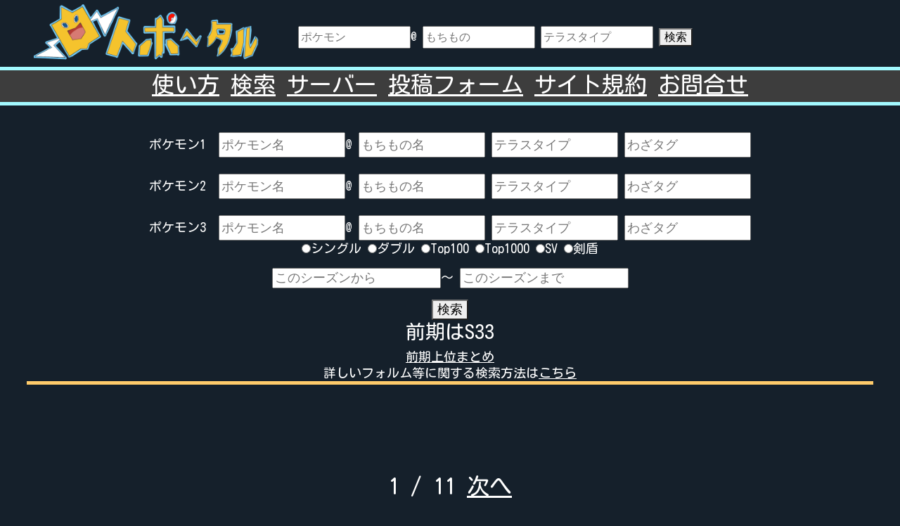

--- FILE ---
content_type: text/html; charset=utf-8
request_url: https://www.rotoportal.com/roto/results/?pkmnq=&itemq=&teraq=&tagq=&pkmnq2=&itemq2=&teraq2=&tagq2=&pkmnq3=&itemq3=&teraq3=&tagq3=&ruleq=single&gameq=SV&rankq=1000&seasonstartq=3&seasonendq=3
body_size: 7795
content:

<!DOCTYPE html>
<html>
<head>
	<meta charset="utf-8">
  <meta name="referrer" content="no-referrer-when-downgrade">
	<meta http-equiv="X-UA-Compatible" content="IE=edge"><!-- ややこしいので無視してOK -->
	
    <title>ロトポータル</title>

    <meta name="author" content="rotoportal">
    <meta name="description" content="「ロトポータル」では、コミュニティと共にポケモン対戦に関する情報を発信していくプラットフォームです。">
    <meta name="keywords" content="ロトポータル,ろとぽーたる,ろとポータル,ポケモン,ぽけもん,まとめ,構築記事,構築記事まとめ,ポケモンブログ,剣盾,SV,攻略,ポケモン対戦">
    <link rel="icon" href="/static/rotoportal1/favicon.ico">
    <link rel="apple-touch-icon" sizes="180x180" href="/static/rotoportal1/apple-touch-icon.png">
<!--Fonts -->
<link rel="stylesheet"
  href="https://fonts.googleapis.com/css?family=Kosugi+Maru">
<!-- Global site tag (gtag.js) - Google Analytics -->
<script async src="https://www.googletagmanager.com/gtag/js?id=G-J49LSYFET2"></script>
<script>
  window.dataLayer = window.dataLayer || [];
  function gtag(){dataLayer.push(arguments);}
  gtag('js', new Date());

  gtag('config', 'G-J49LSYFET2');
</script>
<!-- meta name="viewport" content="1020px,initial-scale=1.0"-->
 <!-- Twitter -->
 <meta name="twitter:card" content="summary">
 <meta name="twitter:site" content="@rotoportal">
 <meta name="twitter:title" content="ロトポータル" />
 <meta name="twitter:image" content="https://cdn-ak.f.st-hatena.com/images/fotolife/A/AcePoke/20220428/20220428234307.png">
 <!-- Facebook  -->
 <meta property="og:title" content="ロトポータル">
 <meta property="og:description" content="コミュニティと作るポケモン対戦サイト">
 <meta property="og:url" content="https://www.rotoportal.com" />
 <meta property="og:site_name" content="ロトポータル" />
 <!-- AdSense -->
 <script async src="https://pagead2.googlesyndication.com/pagead/js/adsbygoogle.js?client=ca-pub-3145908257570900"
     crossorigin="anonymous"></script>
<!-- BootStrap -->
<link href="https://cdn.jsdelivr.net/npm/bootstrap@5.0.2/dist/css/bootstrap.min.css" rel="stylesheet" integrity="sha384-EVSTQN3/azprG1Anm3QDgpJLIm9Nao0Yz1ztcQTwFspd3yD65VohhpuuCOmLASjC" crossorigin="anonymous">

<!-- Jquery-->
<script src="https://ajax.googleapis.com/ajax/libs/jquery/3.6.0/jquery.min.js"></script>
<link rel="stylesheet" href="https://ajax.googleapis.com/ajax/libs/jquerymobile/1.4.5/jquery.mobile.min.css">
<script src="https://ajax.googleapis.com/ajax/libs/jquerymobile/1.4.5/jquery.mobile.min.js"></script>
<link rel="stylesheet" href="https://ajax.googleapis.com/ajax/libs/jqueryui/1.12.1/themes/smoothness/jquery-ui.css">
<script src="https://ajax.googleapis.com/ajax/libs/jqueryui/1.12.1/jquery-ui.min.js"></script>
<!--CSS読み込み-->
<link rel="stylesheet" href="/static/rotoportal1/styles.css">
</head>

<body>
<header class="site-header">
    <div class="header-content">
	    <a href="/roto/home" class= "title"><img src="/static/rotoportal1/rotologo.png" id="sitelogo"></a> 
        <form action="/roto/results/"method="get" class="topsearchbar" autocomplete="off">
            <input type = "text" value="" name = "pkmnq" placeholder="ポケモン" class="textbox pkmnname" >@
            <input type = "text" value="" name = "itemq" placeholder="もちもの" class="textbox itemname" >
            <input type = "text" value="" name = "teraq" placeholder="テラスタイプ" class="textbox teraname" >
            <button>検索</button>

        </form>
    </div>
</header>

<div class="notder">
<div class="topbar">
<a href="/roto/howto/" class="subtitle">使い方</a>
<a href="/roto/results/" class="subtitle">検索</a>
<a href="/roto/server/" class="subtitle">サーバー</a>
<a href="/roto/form" class="subtitle">投稿フォーム</a>
<a href="/roto/privacy/" class="subtitle">サイト規約</a>
<a href="/roto/inquiry/" class="subtitle">お問合せ</a>
</div>
<div class="content">

    
<div id="partysearch">
<form action="/roto/results/"method="get" autocomplete="off">
    ポケモン1　<input type = "text" value="" name = "pkmnq" placeholder="ポケモン名" class="textbox pkmnname" >@
    <input type = "text" value="" name = "itemq" placeholder="もちもの名" class="textbox itemname" >
    <input type = "text" value="" name = "teraq" placeholder="テラスタイプ" class="textbox teraname" >
    <input type = "text" value="" name = "tagq" placeholder="わざタグ" class="textbox tagname" ><br><br>
    ポケモン2　<input type = "text" value="" name = "pkmnq2" placeholder="ポケモン名" class="textbox pkmnname" >@
    <input type = "text" value="" name = "itemq2" placeholder="もちもの名" class="textbox itemname" >
    <input type = "text" value="" name = "teraq2" placeholder="テラスタイプ" class="textbox teraname" >
    <input type = "text" value="" name = "tagq2" placeholder="わざタグ" class="textbox tagname" ><br><br>
    ポケモン3　<input type = "text" value="" name = "pkmnq3" placeholder="ポケモン名" class="textbox pkmnname" >@
    <input type = "text" value="" name = "itemq3" placeholder="もちもの名" class="textbox itemname" >
    <input type = "text" value="" name = "teraq3" placeholder="テラスタイプ" class="textbox teraname" >
    <input type = "text" value="" name = "tagq3" placeholder="わざタグ" class="textbox tagname" >
    <p style="text-align: center;">
    <input type = "radio" value="single" name = "ruleq" id="single">シングル
    <input type = "radio" value="double" name = "ruleq" id="double">ダブル
    <input type = "radio" value="100" name = "rankq" id="100">Top100
    <input type = "radio" value="1000" name = "rankq" id="1000">Top1000
    <input type = "radio" value="SV" name = "gameq" id="SV">SV
    <input type = "radio" value="SwSh" name = "gameq" id="SwSh">剣盾
    </p>
    <p style="text-align: center;">
    <input type = "number" value="season_start" name="seasonstartq" id="season_start" placeholder="このシーズンから">〜
    <input type = "number" value="season_end" name="seasonendq" id="season_end" placeholder="このシーズンまで">
    </p>

    <button>検索</button>
</form>
<h3>前期はS33</h3>
<a href="https://www.rotoportal.com/roto/results/?pkmnq=&itemq=&tagq=&ruleq=single&rankq=1000&gameq=SV&seasonstartq=33&seasonendq=33">前期上位まとめ</a>
<br>
詳しいフォルム等に関する検索方法は<a href="/roto/howto/">こちら</a>
</div>
<br>
<script async src="https://pagead2.googlesyndication.com/pagead/js/adsbygoogle.js?client=ca-pub-3145908257570900"
     crossorigin="anonymous"></script>
<!-- rectangle -->
<ins class="adsbygoogle"
     style="display:inline-block;width:320px;height:100px"
     data-ad-client="ca-pub-3145908257570900"
     data-ad-slot="7278473575"></ins>
<script>
     (adsbygoogle = window.adsbygoogle || []).push({});
</script>
<div class="pager">
    <!-- 前のページへのリンク -->
    

    <!-- 現在のページ番号と全体のページ数 -->
    <span>
        1 / 11
    </span>

    <!-- 次のページへのリンク -->
    
        <a href="?p=2&pkmnq=&itemq=&teraq=&tagq=&pkmnq2=&itemq2=&teraq2=&tagq2=&pkmnq3=&itemq3=&teraq3=&tagq3=&ruleq=single&rankq=1000&gameq=SV&seasonstartq=3&seasonendq=3">次へ</a>
    
</div>
<br>

<div class="top">
  <div class="toptitle">
    <p>1位 ミルク @miruku_64
      <a href="https://miruku8864.hatenablog.com/entry/2023/03/02/134535" target="_blank" rel="noopener noreferrer">最強パラドックススタン</a>
    </p>
  </div>
  <div class="grid-container">
    <div class="grid-item">
      <div class="pkmn">
        <img src="/media/None/flutter-mane.png" alt="Pokemon 1">
      </div>
      <div class="item">
        <img src="/media/None/choice-scarf.png" alt="Item 1">
      </div>
      <div class="tera">
        <img src="/media/None/TeraGem_Fairy.png" alt="Tera 1">
      </div>
      <div class="details tag">
        <p>パワージェム</p>
      </div>
    </div>
    <div class="grid-item">
      <div class="pkmn">
        <img src="/media/None/iron-hands.png" alt="Pokemon 2">
      </div>
      <div class="item">
        <img src="/media/None/assault-vest.png" alt="Item 2">
      </div>
      <div class="tera">
        <img src="/media/None/TeraGem_Ground.png" alt="Tera 2">
      </div>
      <div class="details tag">
        <p>ボルトチェンジ</p>
      </div>
    </div>
    <div class="grid-item">
      <div class="pkmn">
        <img src="/media/None/garganacl.png" alt="Pokemon 3">
      </div>
      <div class="item">
        <img src="/media/None/leftovers.png" alt="Item 3">
      </div>
      <div class="tera">
        <img src="/media/None/TeraGem_Water.png" alt="Tera 3">
      </div>
      <div class="details tag">
        <p>じしん</p>
      </div>
    </div>
    <div class="grid-item">
      <div class="pkmn">
        <img src="/media/None/iron-moth.png" alt="Pokemon 4">
      </div>
      <div class="item">
        <img src="/media/None/choice-specs.png" alt="Item 4">
      </div>
      <div class="tera">
        <img src="/media/None/TeraGem_Fire.png" alt="Tera 4">
      </div>
      <div class="details tag">
        <p>とんぼがえり</p>
      </div>
    </div>
    <div class="grid-item">
      <div class="pkmn">
        <img src="/media/None/poke_capture_0823_000_mf_n_00000000_f_n.png" alt="Pokemon 5">
      </div>
      <div class="item">
        <img src="/media/None/sitrus.png" alt="Item 5">
      </div>
      <div class="tera">
        <img src="/media/None/TeraGem_Steel.png" alt="Tera 5">
      </div>
      <div class="details tag">
        <p>ブレイブバード</p>
      </div>
    </div>
    <div class="grid-item">
      <div class="pkmn">
        <img src="/media/None/baxcalibur.png" alt="Pokemon 6">
      </div>
      <div class="item">
        <img src="/media/None/life-orb.png" alt="Item 6">
      </div>
      <div class="tera">
        <img src="/media/None/TeraGem_Ground.png" alt="Tera 6">
      </div>
      <div class="details tag">
        <p>つるぎのまい</p>
      </div>
    </div>
  </div>
  <p>SV S3 最終レート2267</p>
</div>
<br>

<div class="top">
  <div class="toptitle">
    <p>2位 ぼのぼに @bonobonnie_poke
      <a href="https://note.com/bonobonnie_poke/n/nc39e9b58ece3" target="_blank" rel="noopener noreferrer">火力押し付けサイクル</a>
    </p>
  </div>
  <div class="grid-container">
    <div class="grid-item">
      <div class="pkmn">
        <img src="/media/None/poke_capture_0700_000_mf_n_00000000_f_n.png" alt="Pokemon 1">
      </div>
      <div class="item">
        <img src="/media/None/leftovers.png" alt="Item 1">
      </div>
      <div class="tera">
        <img src="/media/None/TeraGem_Water.png" alt="Tera 1">
      </div>
      <div class="details tag">
        <p>ねがいごと</p>
      </div>
    </div>
    <div class="grid-item">
      <div class="pkmn">
        <img src="/media/None/poke_capture_0591_000_mf_n_00000000_f_n.png" alt="Pokemon 2">
      </div>
      <div class="item">
        <img src="/media/None/eject-pack.png" alt="Item 2">
      </div>
      <div class="tera">
        <img src="/media/None/TeraGem_Dark.png" alt="Tera 2">
      </div>
      <div class="details tag">
        <p>こうごうせい</p>
      </div>
    </div>
    <div class="grid-item">
      <div class="pkmn">
        <img src="/media/None/poke_capture_0445_000_fd_n_00000000_f_n.png" alt="Pokemon 3">
      </div>
      <div class="item">
        <img src="/media/None/assault-vest.png" alt="Item 3">
      </div>
      <div class="tera">
        <img src="/media/None/TeraGem_Steel.png" alt="Tera 3">
      </div>
      <div class="details tag">
        <p>アイアンヘッド</p>
      </div>
    </div>
    <div class="grid-item">
      <div class="pkmn">
        <img src="/media/None/kingambit.png" alt="Pokemon 4">
      </div>
      <div class="item">
        <img src="/media/None/black-glasses.png" alt="Item 4">
      </div>
      <div class="tera">
        <img src="/media/None/TeraGem_Dark.png" alt="Tera 4">
      </div>
      <div class="details tag">
        <p>ステルスロック</p>
      </div>
    </div>
    <div class="grid-item">
      <div class="pkmn">
        <img src="/media/None/flutter-mane.png" alt="Pokemon 5">
      </div>
      <div class="item">
        <img src="/media/None/choice-specs.png" alt="Item 5">
      </div>
      <div class="tera">
        <img src="/media/None/TeraGem_Normal.png" alt="Tera 5">
      </div>
      <div class="details tag">
        <p>ほろびのうた</p>
      </div>
    </div>
    <div class="grid-item">
      <div class="pkmn">
        <img src="/media/None/iron-bundle.png" alt="Pokemon 6">
      </div>
      <div class="item">
        <img src="/media/None/life-orb.png" alt="Item 6">
      </div>
      <div class="tera">
        <img src="/media/None/TeraGem_Steel.png" alt="Tera 6">
      </div>
      <div class="details tag">
        <p>テラバースト</p>
      </div>
    </div>
  </div>
  <p>SV S3 最終レート2249</p>
</div>
<br>

<div class="top">
  <div class="toptitle">
    <p>3位 みや @Snorlax_poke38
      <a href="https://note.com/kabimiya/n/nb02b3224d488" target="_blank" rel="noopener noreferrer">セグカミカイリュー対面スタン</a>
    </p>
  </div>
  <div class="grid-container">
    <div class="grid-item">
      <div class="pkmn">
        <img src="/media/None/baxcalibur.png" alt="Pokemon 1">
      </div>
      <div class="item">
        <img src="/media/None/focus-sash.png" alt="Item 1">
      </div>
      <div class="tera">
        <img src="/media/None/TeraGem_Ice.png" alt="Tera 1">
      </div>
      <div class="details tag">
        <p>つるぎのまい</p>
      </div>
    </div>
    <div class="grid-item">
      <div class="pkmn">
        <img src="/media/None/flutter-mane.png" alt="Pokemon 2">
      </div>
      <div class="item">
        <img src="/media/None/boosterenergy.png" alt="Item 2">
      </div>
      <div class="tera">
        <img src="/media/None/TeraGem_Normal.png" alt="Tera 2">
      </div>
      <div class="details tag">
        <p>ほろびのうた</p>
      </div>
    </div>
    <div class="grid-item">
      <div class="pkmn">
        <img src="/media/None/poke_capture_0149_000_mf_n_00000000_f_n.png" alt="Pokemon 3">
      </div>
      <div class="item">
        <img src="/media/None/lum.png" alt="Item 3">
      </div>
      <div class="tera">
        <img src="/media/None/TeraGem_Normal.png" alt="Tera 3">
      </div>
      <div class="details tag">
        <p>りゅうのまい</p>
      </div>
    </div>
    <div class="grid-item">
      <div class="pkmn">
        <img src="/media/None/gholdengo.png" alt="Pokemon 4">
      </div>
      <div class="item">
        <img src="/media/None/covertcloak.png" alt="Item 4">
      </div>
      <div class="tera">
        <img src="/media/None/TeraGem_Fighting.png" alt="Tera 4">
      </div>
      <div class="details tag">
        <p>サイコショック</p>
      </div>
    </div>
    <div class="grid-item">
      <div class="pkmn">
        <img src="/media/None/dondozo.png" alt="Pokemon 5">
      </div>
      <div class="item">
        <img src="/media/None/sitrus.png" alt="Item 5">
      </div>
      <div class="tera">
        <img src="/media/None/TeraGem_Ground.png" alt="Tera 5">
      </div>
      <div class="details tag">
        <p>ゆきなだれ</p>
      </div>
    </div>
    <div class="grid-item">
      <div class="pkmn">
        <img src="/media/None/iron-moth.png" alt="Pokemon 6">
      </div>
      <div class="item">
        <img src="/media/None/assault-vest.png" alt="Item 6">
      </div>
      <div class="tera">
        <img src="/media/None/TeraGem_Grass.png" alt="Tera 6">
      </div>
      <div class="details tag">
        <p>エナジーボール</p>
      </div>
    </div>
  </div>
  <p>SV S3 最終レート2249</p>
</div>
<br>

<div class="top">
  <div class="toptitle">
    <p>5位 つねもり @tsunemori_poke
      <a href="https://tsunemori-poke.hatenablog.com/entry/2023/03/03/115326" target="_blank" rel="noopener noreferrer">舞い願うニンフスタン</a>
    </p>
  </div>
  <div class="grid-container">
    <div class="grid-item">
      <div class="pkmn">
        <img src="/media/None/poke_capture_0149_000_mf_n_00000000_f_n.png" alt="Pokemon 1">
      </div>
      <div class="item">
        <img src="/media/None/lum.png" alt="Item 1">
      </div>
      <div class="tera">
        <img src="/media/None/TeraGem_Normal.png" alt="Tera 1">
      </div>
      <div class="details tag">
        <p>りゅうのまい</p>
      </div>
    </div>
    <div class="grid-item">
      <div class="pkmn">
        <img src="/media/None/iron-moth.png" alt="Pokemon 2">
      </div>
      <div class="item">
        <img src="/media/None/choice-specs.png" alt="Item 2">
      </div>
      <div class="tera">
        <img src="/media/None/TeraGem_Grass.png" alt="Tera 2">
      </div>
      <div class="details tag">
        <p>エナジーボール</p>
      </div>
    </div>
    <div class="grid-item">
      <div class="pkmn">
        <img src="/media/None/kingambit.png" alt="Pokemon 3">
      </div>
      <div class="item">
        <img src="/media/None/black-glasses.png" alt="Item 3">
      </div>
      <div class="tera">
        <img src="/media/None/TeraGem_Dark.png" alt="Tera 3">
      </div>
      <div class="details tag">
        <p>けたぐり</p>
      </div>
    </div>
    <div class="grid-item">
      <div class="pkmn">
        <img src="/media/None/sandy-shocks.png" alt="Pokemon 4">
      </div>
      <div class="item">
        <img src="/media/None/focus-sash.png" alt="Item 4">
      </div>
      <div class="tera">
        <img src="/media/None/TeraGem_Ground.png" alt="Tera 4">
      </div>
      <div class="details tag">
        <p>ミラーコート</p>
      </div>
    </div>
    <div class="grid-item">
      <div class="pkmn">
        <img src="/media/None/poke_capture_0700_000_mf_n_00000000_f_n.png" alt="Pokemon 5">
      </div>
      <div class="item">
        <img src="/media/None/leftovers.png" alt="Item 5">
      </div>
      <div class="tera">
        <img src="/media/None/TeraGem_Fire.png" alt="Tera 5">
      </div>
      <div class="details tag">
        <p>ねがいごと</p>
      </div>
    </div>
    <div class="grid-item">
      <div class="pkmn">
        <img src="/media/None/poke_capture_0479_002_uk_n_00000000_f_n.png" alt="Pokemon 6">
      </div>
      <div class="item">
        <img src="/media/None/sitrus.png" alt="Item 6">
      </div>
      <div class="tera">
        <img src="/media/None/TeraGem_Steel.png" alt="Tera 6">
      </div>
      <div class="details tag">
        <p>イカサマ</p>
      </div>
    </div>
  </div>
  <p>SV S3 最終レート2247</p>
</div>
<br>

<div class="top">
  <div class="toptitle">
    <p>7位 さにー @LY95_sunny_poke
      <a href="https://csunny.hatenablog.com/entry/2023/03/01/194425" target="_blank" rel="noopener noreferrer">拘り牙富豪軸中速トリパ</a>
    </p>
  </div>
  <div class="grid-container">
    <div class="grid-item">
      <div class="pkmn">
        <img src="/media/None/poke_capture_0149_000_mf_n_00000000_f_n.png" alt="Pokemon 1">
      </div>
      <div class="item">
        <img src="/media/None/leftovers.png" alt="Item 1">
      </div>
      <div class="tera">
        <img src="/media/None/TeraGem_Normal.png" alt="Tera 1">
      </div>
      <div class="details tag">
        <p>ほのおのパンチ</p>
      </div>
    </div>
    <div class="grid-item">
      <div class="pkmn">
        <img src="/media/None/gholdengo.png" alt="Pokemon 2">
      </div>
      <div class="item">
        <img src="/media/None/choice-specs.png" alt="Item 2">
      </div>
      <div class="tera">
        <img src="/media/None/TeraGem_Steel.png" alt="Tera 2">
      </div>
      <div class="details tag">
        <p>ゴールドラッシュ</p>
      </div>
    </div>
    <div class="grid-item">
      <div class="pkmn">
        <img src="/media/None/poke_capture_0778_000_mf_n_00000000_f_n.png" alt="Pokemon 3">
      </div>
      <div class="item">
        <img src="/media/None/life-orb.png" alt="Item 3">
      </div>
      <div class="tera">
        <img src="/media/None/TeraGem_Steel.png" alt="Tera 3">
      </div>
      <div class="details tag">
        <p>トリックルーム</p>
      </div>
    </div>
    <div class="grid-item">
      <div class="pkmn">
        <img src="/media/None/great-tusk.png" alt="Pokemon 4">
      </div>
      <div class="item">
        <img src="/media/None/choice-band.png" alt="Item 4">
      </div>
      <div class="tera">
        <img src="/media/None/TeraGem_Steel.png" alt="Tera 4">
      </div>
      <div class="details tag">
        <p>はたきおとす</p>
      </div>
    </div>
    <div class="grid-item">
      <div class="pkmn">
        <img src="/media/None/iron-valiant.png" alt="Pokemon 5">
      </div>
      <div class="item">
        <img src="/media/None/focus-sash.png" alt="Item 5">
      </div>
      <div class="tera">
        <img src="/media/None/TeraGem_Ghost.png" alt="Tera 5">
      </div>
      <div class="details tag">
        <p>けたぐり</p>
      </div>
    </div>
    <div class="grid-item">
      <div class="pkmn">
        <img src="/media/None/poke_capture_0212_000_fd_n_00000000_f_n.png" alt="Pokemon 6">
      </div>
      <div class="item">
        <img src="/media/None/covertcloak.png" alt="Item 6">
      </div>
      <div class="tera">
        <img src="/media/None/TeraGem_Water.png" alt="Tera 6">
      </div>
      <div class="details tag">
        <p>テラバースト</p>
      </div>
    </div>
  </div>
  <p>SV S3 最終レート2244</p>
</div>
<br>

<div class="top">
  <div class="toptitle">
    <p>8位 破滅 @hametu_sloth
      <a href="https://yakkun.com/bbs/party/n4522" target="_blank" rel="noopener noreferrer">魂のツツミカイリュードドゲザン～塩エクレアを添えて～</a>
    </p>
  </div>
  <div class="grid-container">
    <div class="grid-item">
      <div class="pkmn">
        <img src="/media/None/poke_capture_0149_000_mf_n_00000000_f_n.png" alt="Pokemon 1">
      </div>
      <div class="item">
        <img src="/media/None/rocky-helmet.png" alt="Item 1">
      </div>
      <div class="tera">
        <img src="/media/None/TeraGem_Fairy.png" alt="Tera 1">
      </div>
      <div class="details tag">
        <p>テラバースト</p>
      </div>
    </div>
    <div class="grid-item">
      <div class="pkmn">
        <img src="/media/None/iron-bundle.png" alt="Pokemon 2">
      </div>
      <div class="item">
        <img src="/media/None/choice-specs.png" alt="Item 2">
      </div>
      <div class="tera">
        <img src="/media/None/TeraGem_Water.png" alt="Tera 2">
      </div>
      <div class="details tag">
        <p>ハイドロポンプ</p>
      </div>
    </div>
    <div class="grid-item">
      <div class="pkmn">
        <img src="/media/None/kingambit.png" alt="Pokemon 3">
      </div>
      <div class="item">
        <img src="/media/None/sitrus.png" alt="Item 3">
      </div>
      <div class="tera">
        <img src="/media/None/TeraGem_Flying.png" alt="Tera 3">
      </div>
      <div class="details tag">
        <p>ハサミギロチン</p>
      </div>
    </div>
    <div class="grid-item">
      <div class="pkmn">
        <img src="/media/None/clodsire.png" alt="Pokemon 4">
      </div>
      <div class="item">
        <img src="/media/None/covertcloak.png" alt="Item 4">
      </div>
      <div class="tera">
        <img src="/media/None/TeraGem_Dark.png" alt="Tera 4">
      </div>
      <div class="details tag">
        <p>けたぐり</p>
      </div>
    </div>
    <div class="grid-item">
      <div class="pkmn">
        <img src="/media/None/garganacl.png" alt="Pokemon 5">
      </div>
      <div class="item">
        <img src="/media/None/leftovers.png" alt="Item 5">
      </div>
      <div class="tera">
        <img src="/media/None/TeraGem_Water.png" alt="Tera 5">
      </div>
      <div class="details tag">
        <p>みがわり</p>
      </div>
    </div>
    <div class="grid-item">
      <div class="pkmn">
        <img src="/media/None/poke_capture_0778_000_mf_n_00000000_f_n.png" alt="Pokemon 6">
      </div>
      <div class="item">
        <img src="/media/None/life-orb.png" alt="Item 6">
      </div>
      <div class="tera">
        <img src="/media/None/TeraGem_Ghost.png" alt="Tera 6">
      </div>
      <div class="details tag">
        <p>いたみわけ</p>
      </div>
    </div>
  </div>
  <p>SV S3 最終レート2241</p>
</div>
<br>

<div class="top">
  <div class="toptitle">
    <p>9位 くろさき @kurosaki_poke
      <a href="https://kurosakipoke.hatenablog.com/entry/2023/03/01/183830" target="_blank" rel="noopener noreferrer">カバツキ運ゲ</a>
    </p>
  </div>
  <div class="grid-container">
    <div class="grid-item">
      <div class="pkmn">
        <img src="/media/None/poke_capture_0450_000_md_n_00000000_f_n.png" alt="Pokemon 1">
      </div>
      <div class="item">
        <img src="/media/None/sitrus.png" alt="Item 1">
      </div>
      <div class="tera">
        <img src="/media/None/TeraGem_Fairy.png" alt="Tera 1">
      </div>
      <div class="details tag">
        <p>なまける</p>
      </div>
    </div>
    <div class="grid-item">
      <div class="pkmn">
        <img src="/media/None/roaring-moon.png" alt="Pokemon 2">
      </div>
      <div class="item">
        <img src="/media/None/boosterenergy.png" alt="Item 2">
      </div>
      <div class="tera">
        <img src="/media/None/TeraGem_Steel.png" alt="Tera 2">
      </div>
      <div class="details tag">
        <p>アイアンヘッド</p>
      </div>
    </div>
    <div class="grid-item">
      <div class="pkmn">
        <img src="/media/None/gholdengo.png" alt="Pokemon 3">
      </div>
      <div class="item">
        <img src="/media/None/choice-scarf.png" alt="Item 3">
      </div>
      <div class="tera">
        <img src="/media/None/TeraGem_Steel.png" alt="Tera 3">
      </div>
      <div class="details tag">
        <p>きあいだま</p>
      </div>
    </div>
    <div class="grid-item">
      <div class="pkmn">
        <img src="/media/None/brute-bonnet.png" alt="Pokemon 4">
      </div>
      <div class="item">
        <img src="/media/None/leftovers.png" alt="Item 4">
      </div>
      <div class="tera">
        <img src="/media/None/TeraGem_Fire.png" alt="Tera 4">
      </div>
      <div class="details tag">
        <p>テラバースト</p>
      </div>
    </div>
    <div class="grid-item">
      <div class="pkmn">
        <img src="/media/None/iron-bundle.png" alt="Pokemon 5">
      </div>
      <div class="item">
        <img src="/media/None/focus-sash.png" alt="Item 5">
      </div>
      <div class="tera">
        <img src="/media/None/TeraGem_Water.png" alt="Tera 5">
      </div>
      <div class="details tag">
        <p>ハイドロポンプ</p>
      </div>
    </div>
    <div class="grid-item">
      <div class="pkmn">
        <img src="/media/None/bellibolt.png" alt="Pokemon 6">
      </div>
      <div class="item">
        <img src="/media/None/assault-vest.png" alt="Item 6">
      </div>
      <div class="tera">
        <img src="/media/None/TeraGem_Fairy.png" alt="Tera 6">
      </div>
      <div class="details tag">
        <p>ボルトチェンジ</p>
      </div>
    </div>
  </div>
  <p>SV S3 最終レート2240</p>
</div>
<br>

<div class="top">
  <div class="toptitle">
    <p>11位 じゃすぽけ @Juspoke0817
      <a href="https://juspoke0817.hatenablog.com/entry/2023/03/01/141727" target="_blank" rel="noopener noreferrer">パラD厨パ</a>
    </p>
  </div>
  <div class="grid-container">
    <div class="grid-item">
      <div class="pkmn">
        <img src="/media/None/flutter-mane.png" alt="Pokemon 1">
      </div>
      <div class="item">
        <img src="/media/None/choice-scarf.png" alt="Item 1">
      </div>
      <div class="tera">
        <img src="/media/None/TeraGem_Fairy.png" alt="Tera 1">
      </div>
      <div class="details tag">
        <p>パワージェム</p>
      </div>
    </div>
    <div class="grid-item">
      <div class="pkmn">
        <img src="/media/None/iron-hands.png" alt="Pokemon 2">
      </div>
      <div class="item">
        <img src="/media/None/assault-vest.png" alt="Item 2">
      </div>
      <div class="tera">
        <img src="/media/None/TeraGem_Ground.png" alt="Tera 2">
      </div>
      <div class="details tag">
        <p>ボルトチェンジ</p>
      </div>
    </div>
    <div class="grid-item">
      <div class="pkmn">
        <img src="/media/None/iron-moth.png" alt="Pokemon 3">
      </div>
      <div class="item">
        <img src="/media/None/choice-specs.png" alt="Item 3">
      </div>
      <div class="tera">
        <img src="/media/None/TeraGem_Fairy.png" alt="Tera 3">
      </div>
      <div class="details tag">
        <p>とんぼがえり</p>
      </div>
    </div>
    <div class="grid-item">
      <div class="pkmn">
        <img src="/media/None/baxcalibur.png" alt="Pokemon 4">
      </div>
      <div class="item">
        <img src="/media/None/life-orb.png" alt="Item 4">
      </div>
      <div class="tera">
        <img src="/media/None/TeraGem_Ground.png" alt="Tera 4">
      </div>
      <div class="details tag">
        <p>きょけんとつげき</p>
      </div>
    </div>
    <div class="grid-item">
      <div class="pkmn">
        <img src="/media/None/garganacl.png" alt="Pokemon 5">
      </div>
      <div class="item">
        <img src="/media/None/leftovers.png" alt="Item 5">
      </div>
      <div class="tera">
        <img src="/media/None/TeraGem_Water.png" alt="Tera 5">
      </div>
      <div class="details tag">
        <p>じしん</p>
      </div>
    </div>
    <div class="grid-item">
      <div class="pkmn">
        <img src="/media/None/poke_capture_0823_000_mf_n_00000000_f_n.png" alt="Pokemon 6">
      </div>
      <div class="item">
        <img src="/media/None/sitrus.png" alt="Item 6">
      </div>
      <div class="tera">
        <img src="/media/None/TeraGem_Fighting.png" alt="Tera 6">
      </div>
      <div class="details tag">
        <p>ブレイブバード</p>
      </div>
    </div>
  </div>
  <p>SV S3 最終レート2236</p>
</div>
<br>

<div class="top">
  <div class="toptitle">
    <p>13位 saki None
      <a href="https://washrotomu.hatenablog.com/entry/2023/03/01/110003" target="_blank" rel="noopener noreferrer">雰囲気サイクルパ</a>
    </p>
  </div>
  <div class="grid-container">
    <div class="grid-item">
      <div class="pkmn">
        <img src="/media/None/poke_capture_0450_000_md_n_00000000_f_n.png" alt="Pokemon 1">
      </div>
      <div class="item">
        <img src="/media/None/leftovers.png" alt="Item 1">
      </div>
      <div class="tera">
        <img src="/media/None/TeraGem_Water.png" alt="Tera 1">
      </div>
      <div class="details tag">
        <p>なまける</p>
      </div>
    </div>
    <div class="grid-item">
      <div class="pkmn">
        <img src="/media/None/poke_capture_0149_000_mf_n_00000000_f_n.png" alt="Pokemon 2">
      </div>
      <div class="item">
        <img src="/media/None/covertcloak.png" alt="Item 2">
      </div>
      <div class="tera">
        <img src="/media/None/TeraGem_Steel.png" alt="Tera 2">
      </div>
      <div class="details tag">
        <p>ほのおのうず</p>
      </div>
    </div>
    <div class="grid-item">
      <div class="pkmn">
        <img src="/media/None/gholdengo.png" alt="Pokemon 3">
      </div>
      <div class="item">
        <img src="/media/None/rocky-helmet.png" alt="Item 3">
      </div>
      <div class="tera">
        <img src="/media/None/TeraGem_Water.png" alt="Tera 3">
      </div>
      <div class="details tag">
        <p>でんじは</p>
      </div>
    </div>
    <div class="grid-item">
      <div class="pkmn">
        <img src="/media/None/poke_capture_0479_002_uk_n_00000000_f_n.png" alt="Pokemon 4">
      </div>
      <div class="item">
        <img src="/media/None/sitrus.png" alt="Item 4">
      </div>
      <div class="tera">
        <img src="/media/None/TeraGem_Steel.png" alt="Tera 4">
      </div>
      <div class="details tag">
        <p>イカサマ</p>
      </div>
    </div>
    <div class="grid-item">
      <div class="pkmn">
        <img src="/media/None/flutter-mane.png" alt="Pokemon 5">
      </div>
      <div class="item">
        <img src="/media/None/choice-specs.png" alt="Item 5">
      </div>
      <div class="tera">
        <img src="/media/None/TeraGem_Fire.png" alt="Tera 5">
      </div>
      <div class="details tag">
        <p>サイコショック</p>
      </div>
    </div>
    <div class="grid-item">
      <div class="pkmn">
        <img src="/media/None/roaring-moon.png" alt="Pokemon 6">
      </div>
      <div class="item">
        <img src="/media/None/choice-scarf.png" alt="Item 6">
      </div>
      <div class="tera">
        <img src="/media/None/TeraGem_Steel.png" alt="Tera 6">
      </div>
      <div class="details tag">
        <p>げきりん</p>
      </div>
    </div>
  </div>
  <p>SV S3 最終レート2232</p>
</div>
<br>

<div class="top">
  <div class="toptitle">
    <p>14位 はっしー @ampm_game
      <a href="https://yakkun.com/bbs/party/n4524" target="_blank" rel="noopener noreferrer">身代わりカイリューマリルリ＆スカーフセグレイブ</a>
    </p>
  </div>
  <div class="grid-container">
    <div class="grid-item">
      <div class="pkmn">
        <img src="/media/None/poke_capture_0184_000_mf_n_00000000_f_n.png" alt="Pokemon 1">
      </div>
      <div class="item">
        <img src="/media/None/leftovers.png" alt="Item 1">
      </div>
      <div class="tera">
        <img src="/media/None/TeraGem_Grass.png" alt="Tera 1">
      </div>
      <div class="details tag">
        <p>くさわけ</p>
      </div>
    </div>
    <div class="grid-item">
      <div class="pkmn">
        <img src="/media/None/poke_capture_0149_000_mf_n_00000000_f_n.png" alt="Pokemon 2">
      </div>
      <div class="item">
        <img src="/media/None/rocky-helmet.png" alt="Item 2">
      </div>
      <div class="tera">
        <img src="/media/None/TeraGem_Fairy.png" alt="Tera 2">
      </div>
      <div class="details tag">
        <p>みがわり</p>
      </div>
    </div>
    <div class="grid-item">
      <div class="pkmn">
        <img src="/media/None/baxcalibur.png" alt="Pokemon 3">
      </div>
      <div class="item">
        <img src="/media/None/choice-scarf.png" alt="Item 3">
      </div>
      <div class="tera">
        <img src="/media/None/TeraGem_Steel.png" alt="Tera 3">
      </div>
      <div class="details tag">
        <p>アイアンヘッド</p>
      </div>
    </div>
    <div class="grid-item">
      <div class="pkmn">
        <img src="/media/None/kingambit.png" alt="Pokemon 4">
      </div>
      <div class="item">
        <img src="/media/None/assault-vest.png" alt="Item 4">
      </div>
      <div class="tera">
        <img src="/media/None/TeraGem_Dark.png" alt="Tera 4">
      </div>
      <div class="details tag">
        <p>ハサミギロチン</p>
      </div>
    </div>
    <div class="grid-item">
      <div class="pkmn">
        <img src="/media/None/flutter-mane.png" alt="Pokemon 5">
      </div>
      <div class="item">
        <img src="/media/None/choice-specs.png" alt="Item 5">
      </div>
      <div class="tera">
        <img src="/media/None/TeraGem_Fairy.png" alt="Tera 5">
      </div>
      <div class="details tag">
        <p>マジカルフレイム</p>
      </div>
    </div>
    <div class="grid-item">
      <div class="pkmn">
        <img src="/media/None/gholdengo.png" alt="Pokemon 6">
      </div>
      <div class="item">
        <img src="/media/None/focus-sash.png" alt="Item 6">
      </div>
      <div class="tera">
        <img src="/media/None/TeraGem_Ghost.png" alt="Tera 6">
      </div>
      <div class="details tag">
        <p>わるだくみ</p>
      </div>
    </div>
  </div>
  <p>SV S3 最終レート2228</p>
</div>
<br>

<div class="top">
  <div class="toptitle">
    <p>18位 スズ @Winday77
      <a href="https://winday77.hatenablog.com/entry/2023/03/01/182010" target="_blank" rel="noopener noreferrer">イヌドツキ</a>
    </p>
  </div>
  <div class="grid-container">
    <div class="grid-item">
      <div class="pkmn">
        <img src="/media/None/poke_capture_0059_000_mf_n_00000000_f_n.png" alt="Pokemon 1">
      </div>
      <div class="item">
        <img src="/media/None/heavy-duty-boots.png" alt="Item 1">
      </div>
      <div class="tera">
        <img src="/media/None/TeraGem_Normal.png" alt="Tera 1">
      </div>
      <div class="details tag">
        <p>しんそく</p>
      </div>
    </div>
    <div class="grid-item">
      <div class="pkmn">
        <img src="/media/None/roaring-moon.png" alt="Pokemon 2">
      </div>
      <div class="item">
        <img src="/media/None/boosterenergy.png" alt="Item 2">
      </div>
      <div class="tera">
        <img src="/media/None/TeraGem_Flying.png" alt="Tera 2">
      </div>
      <div class="details tag">
        <p>はねやすめ</p>
      </div>
    </div>
    <div class="grid-item">
      <div class="pkmn">
        <img src="/media/None/poke_capture_0450_000_md_n_00000000_f_n.png" alt="Pokemon 3">
      </div>
      <div class="item">
        <img src="/media/None/sitrus.png" alt="Item 3">
      </div>
      <div class="tera">
        <img src="/media/None/TeraGem_Electric.png" alt="Tera 3">
      </div>
      <div class="details tag">
        <p></p>
      </div>
    </div>
    <div class="grid-item">
      <div class="pkmn">
        <img src="/media/None/gholdengo.png" alt="Pokemon 4">
      </div>
      <div class="item">
        <img src="/media/None/covertcloak.png" alt="Item 4">
      </div>
      <div class="tera">
        <img src="/media/None/TeraGem_Fairy.png" alt="Tera 4">
      </div>
      <div class="details tag">
        <p>ゴールドラッシュ</p>
      </div>
    </div>
    <div class="grid-item">
      <div class="pkmn">
        <img src="/media/None/flutter-mane.png" alt="Pokemon 5">
      </div>
      <div class="item">
        <img src="/media/None/choice-scarf.png" alt="Item 5">
      </div>
      <div class="tera">
        <img src="/media/None/TeraGem_Fairy.png" alt="Tera 5">
      </div>
      <div class="details tag">
        <p>エナジーボール</p>
      </div>
    </div>
    <div class="grid-item">
      <div class="pkmn">
        <img src="/media/None/palafin.png" alt="Pokemon 6">
      </div>
      <div class="item">
        <img src="/media/None/leftovers.png" alt="Item 6">
      </div>
      <div class="tera">
        <img src="/media/None/TeraGem_Water.png" alt="Tera 6">
      </div>
      <div class="details tag">
        <p>くさむすび</p>
      </div>
    </div>
  </div>
  <p>SV S3 最終レート2217</p>
</div>
<br>

<div class="top">
  <div class="toptitle">
    <p>19位 おにーやん @oniyan0916
      <a href="https://oniyan0916.hatenablog.com/entry/2023/03/04/134255" target="_blank" rel="noopener noreferrer">カバツツミカイリュー</a>
    </p>
  </div>
  <div class="grid-container">
    <div class="grid-item">
      <div class="pkmn">
        <img src="/media/None/iron-bundle.png" alt="Pokemon 1">
      </div>
      <div class="item">
        <img src="/media/None/boosterenergy.png" alt="Item 1">
      </div>
      <div class="tera">
        <img src="/media/None/TeraGem_Water.png" alt="Tera 1">
      </div>
      <div class="details tag">
        <p>アンコール</p>
      </div>
    </div>
    <div class="grid-item">
      <div class="pkmn">
        <img src="/media/None/poke_capture_0149_000_mf_n_00000000_f_n.png" alt="Pokemon 2">
      </div>
      <div class="item">
        <img src="/media/None/leftovers.png" alt="Item 2">
      </div>
      <div class="tera">
        <img src="/media/None/TeraGem_Fire.png" alt="Tera 2">
      </div>
      <div class="details tag">
        <p>テラバースト</p>
      </div>
    </div>
    <div class="grid-item">
      <div class="pkmn">
        <img src="/media/None/poke_capture_0778_000_mf_n_00000000_f_n.png" alt="Pokemon 3">
      </div>
      <div class="item">
        <img src="/media/None/salac.png" alt="Item 3">
      </div>
      <div class="tera">
        <img src="/media/None/TeraGem_Ghost.png" alt="Tera 3">
      </div>
      <div class="details tag">
        <p>いたみわけ</p>
      </div>
    </div>
    <div class="grid-item">
      <div class="pkmn">
        <img src="/media/None/gholdengo.png" alt="Pokemon 4">
      </div>
      <div class="item">
        <img src="/media/None/choice-scarf.png" alt="Item 4">
      </div>
      <div class="tera">
        <img src="/media/None/TeraGem_Steel.png" alt="Tera 4">
      </div>
      <div class="details tag">
        <p>サイコショック</p>
      </div>
    </div>
    <div class="grid-item">
      <div class="pkmn">
        <img src="/media/None/iron-hands.png" alt="Pokemon 5">
      </div>
      <div class="item">
        <img src="/media/None/assault-vest.png" alt="Item 5">
      </div>
      <div class="tera">
        <img src="/media/None/TeraGem_Fairy.png" alt="Tera 5">
      </div>
      <div class="details tag">
        <p>テラバースト</p>
      </div>
    </div>
    <div class="grid-item">
      <div class="pkmn">
        <img src="/media/None/poke_capture_0450_000_md_n_00000000_f_n.png" alt="Pokemon 6">
      </div>
      <div class="item">
        <img src="/media/None/sitrus.png" alt="Item 6">
      </div>
      <div class="tera">
        <img src="/media/None/TeraGem_Grass.png" alt="Tera 6">
      </div>
      <div class="details tag">
        <p></p>
      </div>
    </div>
  </div>
  <p>SV S3 最終レート2216</p>
</div>
<br>

<div class="top">
  <div class="toptitle">
    <p>20位 rebo @rebo_25_live
      <a href="https://reboiona.hatenablog.com/entry/2023/03/01/182830" target="_blank" rel="noopener noreferrer">カバツキトリック</a>
    </p>
  </div>
  <div class="grid-container">
    <div class="grid-item">
      <div class="pkmn">
        <img src="/media/None/roaring-moon.png" alt="Pokemon 1">
      </div>
      <div class="item">
        <img src="/media/None/boosterenergy.png" alt="Item 1">
      </div>
      <div class="tera">
        <img src="/media/None/TeraGem_Flying.png" alt="Tera 1">
      </div>
      <div class="details tag">
        <p>はねやすめ</p>
      </div>
    </div>
    <div class="grid-item">
      <div class="pkmn">
        <img src="/media/None/poke_capture_0450_000_md_n_00000000_f_n.png" alt="Pokemon 2">
      </div>
      <div class="item">
        <img src="/media/None/sitrus.png" alt="Item 2">
      </div>
      <div class="tera">
        <img src="/media/None/TeraGem_Water.png" alt="Tera 2">
      </div>
      <div class="details tag">
        <p></p>
      </div>
    </div>
    <div class="grid-item">
      <div class="pkmn">
        <img src="/media/None/gholdengo.png" alt="Pokemon 3">
      </div>
      <div class="item">
        <img src="/media/None/choice-band.png" alt="Item 3">
      </div>
      <div class="tera">
        <img src="/media/None/TeraGem_Steel.png" alt="Tera 3">
      </div>
      <div class="details tag">
        <p>パワージェム</p>
      </div>
    </div>
    <div class="grid-item">
      <div class="pkmn">
        <img src="/media/None/flutter-mane.png" alt="Pokemon 4">
      </div>
      <div class="item">
        <img src="/media/None/choice-specs.png" alt="Item 4">
      </div>
      <div class="tera">
        <img src="/media/None/TeraGem_Normal.png" alt="Tera 4">
      </div>
      <div class="details tag">
        <p>かみなり</p>
      </div>
    </div>
    <div class="grid-item">
      <div class="pkmn">
        <img src="/media/None/poke_capture_0448_000_mf_n_00000000_f_n.png" alt="Pokemon 5">
      </div>
      <div class="item">
        <img src="/media/None/focus-sash.png" alt="Item 5">
      </div>
      <div class="tera">
        <img src="/media/None/TeraGem_Steel.png" alt="Tera 5">
      </div>
      <div class="details tag">
        <p>じしん</p>
      </div>
    </div>
    <div class="grid-item">
      <div class="pkmn">
        <img src="/media/None/baxcalibur.png" alt="Pokemon 6">
      </div>
      <div class="item">
        <img src="/media/None/life-orb.png" alt="Item 6">
      </div>
      <div class="tera">
        <img src="/media/None/TeraGem_Ice.png" alt="Tera 6">
      </div>
      <div class="details tag">
        <p>フリーズドライ</p>
      </div>
    </div>
  </div>
  <p>SV S3 最終レート2214</p>
</div>
<br>

<div class="top">
  <div class="toptitle">
    <p>21位 ある @Arumix1010
      <a href="https://arumix1010.hatenablog.com/entry/2023/03/02/194849" target="_blank" rel="noopener noreferrer">王道カバツキサフゴ</a>
    </p>
  </div>
  <div class="grid-container">
    <div class="grid-item">
      <div class="pkmn">
        <img src="/media/None/poke_capture_0450_000_md_n_00000000_f_n.png" alt="Pokemon 1">
      </div>
      <div class="item">
        <img src="/media/None/focus-sash.png" alt="Item 1">
      </div>
      <div class="tera">
        <img src="/media/None/TeraGem_Poison.png" alt="Tera 1">
      </div>
      <div class="details tag">
        <p></p>
      </div>
    </div>
    <div class="grid-item">
      <div class="pkmn">
        <img src="/media/None/roaring-moon.png" alt="Pokemon 2">
      </div>
      <div class="item">
        <img src="/media/None/boosterenergy.png" alt="Item 2">
      </div>
      <div class="tera">
        <img src="/media/None/TeraGem_Flying.png" alt="Tera 2">
      </div>
      <div class="details tag">
        <p>はねやすめ</p>
      </div>
    </div>
    <div class="grid-item">
      <div class="pkmn">
        <img src="/media/None/gholdengo.png" alt="Pokemon 3">
      </div>
      <div class="item">
        <img src="/media/None/choice-scarf.png" alt="Item 3">
      </div>
      <div class="tera">
        <img src="/media/None/TeraGem_Steel.png" alt="Tera 3">
      </div>
      <div class="details tag">
        <p>じこさいせい</p>
      </div>
    </div>
    <div class="grid-item">
      <div class="pkmn">
        <img src="/media/None/poke_capture_0184_000_mf_n_00000000_f_n.png" alt="Pokemon 4">
      </div>
      <div class="item">
        <img src="/media/None/leftovers.png" alt="Item 4">
      </div>
      <div class="tera">
        <img src="/media/None/TeraGem_Fairy.png" alt="Tera 4">
      </div>
      <div class="details tag">
        <p>アンコール</p>
      </div>
    </div>
    <div class="grid-item">
      <div class="pkmn">
        <img src="/media/None/poke_capture_0637_000_mf_n_00000000_f_n.png" alt="Pokemon 5">
      </div>
      <div class="item">
        <img src="/media/None/sitrus.png" alt="Item 5">
      </div>
      <div class="tera">
        <img src="/media/None/TeraGem_Fairy.png" alt="Tera 5">
      </div>
      <div class="details tag">
        <p>ちょうのまい</p>
      </div>
    </div>
    <div class="grid-item">
      <div class="pkmn">
        <img src="/media/None/flutter-mane.png" alt="Pokemon 6">
      </div>
      <div class="item">
        <img src="/media/None/choice-specs.png" alt="Item 6">
      </div>
      <div class="tera">
        <img src="/media/None/TeraGem_Fairy.png" alt="Tera 6">
      </div>
      <div class="details tag">
        <p>サイコショック</p>
      </div>
    </div>
  </div>
  <p>SV S3 最終レート2214</p>
</div>
<br>

<div class="top">
  <div class="toptitle">
    <p>23位 8lu @8lu_vers
      <a href="https://harubrog16878.hatenadiary.jp/entry/2023/03/02/095038" target="_blank" rel="noopener noreferrer">偉大セグカミトム</a>
    </p>
  </div>
  <div class="grid-container">
    <div class="grid-item">
      <div class="pkmn">
        <img src="/media/None/baxcalibur.png" alt="Pokemon 1">
      </div>
      <div class="item">
        <img src="/media/None/assault-vest.png" alt="Item 1">
      </div>
      <div class="tera">
        <img src="/media/None/TeraGem_Ground.png" alt="Tera 1">
      </div>
      <div class="details tag">
        <p>きょけんとつげき</p>
      </div>
    </div>
    <div class="grid-item">
      <div class="pkmn">
        <img src="/media/None/poke_capture_0212_000_fd_n_00000000_f_n.png" alt="Pokemon 2">
      </div>
      <div class="item">
        <img src="/media/None/rocky-helmet.png" alt="Item 2">
      </div>
      <div class="tera">
        <img src="/media/None/TeraGem_Water.png" alt="Tera 2">
      </div>
      <div class="details tag">
        <p>テラバースト</p>
      </div>
    </div>
    <div class="grid-item">
      <div class="pkmn">
        <img src="/media/None/flutter-mane.png" alt="Pokemon 3">
      </div>
      <div class="item">
        <img src="/media/None/choice-specs.png" alt="Item 3">
      </div>
      <div class="tera">
        <img src="/media/None/TeraGem_Fairy.png" alt="Tera 3">
      </div>
      <div class="details tag">
        <p>サイコショック</p>
      </div>
    </div>
    <div class="grid-item">
      <div class="pkmn">
        <img src="/media/None/meowscarada.png" alt="Pokemon 4">
      </div>
      <div class="item">
        <img src="/media/None/focus-sash.png" alt="Item 4">
      </div>
      <div class="tera">
        <img src="/media/None/TeraGem_Dark.png" alt="Tera 4">
      </div>
      <div class="details tag">
        <p>けたぐり</p>
      </div>
    </div>
    <div class="grid-item">
      <div class="pkmn">
        <img src="/media/None/poke_capture_0479_002_uk_n_00000000_f_n.png" alt="Pokemon 5">
      </div>
      <div class="item">
        <img src="/media/None/sitrus.png" alt="Item 5">
      </div>
      <div class="tera">
        <img src="/media/None/TeraGem_Steel.png" alt="Tera 5">
      </div>
      <div class="details tag">
        <p>イカサマ</p>
      </div>
    </div>
    <div class="grid-item">
      <div class="pkmn">
        <img src="/media/None/great-tusk.png" alt="Pokemon 6">
      </div>
      <div class="item">
        <img src="/media/None/boosterenergy.png" alt="Item 6">
      </div>
      <div class="tera">
        <img src="/media/None/TeraGem_Ground.png" alt="Tera 6">
      </div>
      <div class="details tag">
        <p>ビルドアップ</p>
      </div>
    </div>
  </div>
  <p>SV S3 最終レート2213</p>
</div>
<br>



<div class="pager">
    <!-- 前のページへのリンク -->
    

    <!-- 現在のページ番号と全体のページ数 -->
    <span>
        1 / 11
    </span>

    <!-- 次のページへのリンク -->
    
        <a href="?p=2&pkmnq=&itemq=&teraq=&tagq=&pkmnq2=&itemq2=&teraq2=&tagq2=&pkmnq3=&itemq3=&teraq3=&tagq3=&ruleq=single&rankq=1000&gameq=SV&seasonstartq=3&seasonendq=3">次へ</a>
    
</div>
<br>
<br>
<br>
<br>
<script async src="https://pagead2.googlesyndication.com/pagead/js/adsbygoogle.js?client=ca-pub-3145908257570900"
     crossorigin="anonymous"></script>
<ins class="adsbygoogle"
     style="display:block"
     data-ad-format="autorelaxed"
     data-ad-client="ca-pub-3145908257570900"
     data-ad-slot="1202532348"></ins>
<script>
     (adsbygoogle = window.adsbygoogle || []).push({});
</script>


</div>

</div>
<!--pkmn-->
<script src="/static/rotoportal1/js/pkmnsearch.js"></script>
<!--持ち物-->
<script src="/static/rotoportal1/js/itemsearch.js"></script>
<!--わざ-->
<script src="/static/rotoportal1/js/tagsearch.js"></script>
<!--テラスタル-->
<script src="/static/rotoportal1/js/terasearch.js"></script>

</body>
</html>

--- FILE ---
content_type: text/html; charset=utf-8
request_url: https://www.google.com/recaptcha/api2/aframe
body_size: 266
content:
<!DOCTYPE HTML><html><head><meta http-equiv="content-type" content="text/html; charset=UTF-8"></head><body><script nonce="jsfTaTsUtoXjHN1_qAlXDA">/** Anti-fraud and anti-abuse applications only. See google.com/recaptcha */ try{var clients={'sodar':'https://pagead2.googlesyndication.com/pagead/sodar?'};window.addEventListener("message",function(a){try{if(a.source===window.parent){var b=JSON.parse(a.data);var c=clients[b['id']];if(c){var d=document.createElement('img');d.src=c+b['params']+'&rc='+(localStorage.getItem("rc::a")?sessionStorage.getItem("rc::b"):"");window.document.body.appendChild(d);sessionStorage.setItem("rc::e",parseInt(sessionStorage.getItem("rc::e")||0)+1);localStorage.setItem("rc::h",'1769142873931');}}}catch(b){}});window.parent.postMessage("_grecaptcha_ready", "*");}catch(b){}</script></body></html>

--- FILE ---
content_type: text/css
request_url: https://www.rotoportal.com/static/rotoportal1/styles.css
body_size: 6724
content:
body{

    font-family: 'Kosugi Maru','ヒラギノ丸ゴシック', sans-serif;
    background-color: #15202b;
    color: white;
    padding:0; 
    margin:0; 
    height: 100%;
}


a:link, a:visited, a:hover, a:active {
    color: white;
  }

header{
    width: 100%;
    height: 100px; 
    text-align: left;
    padding: 0;
    border-bottom:  #a2f9ff solid 5px;
  
}

.header-content{
    width:100%;
}
form{
    display: inline;
    text-align: left;
}
.textbox{
    width:10em;
    height: 2em;
}


.topbar{
    width: 100%;
    height: 50px;
    text-align: center;
    margin: 0vw;
    border-bottom:  #a2f9ff solid 5px;
    background-color:#3D3D3D;
    font-size: xx-large;
    display: inline-block;
}
.content{
    height:100%;
    text-align:center;
    margin:3vw;
    background-size: auto;
    border-radius: 5px;

 
}


.title{
    margin: 3em;

}
#sitelogo{
    width: 25vw;

}
.topsearchbar{
    display: inline-block;
}
/* HP*/
.rankings{
    border:5px solid;
    border-color: rgb(255, 203, 107);
    background-color: #3D3D3D;
}
.news{
    border:5px solid;
    border-color: rgb(255, 203, 107);
    background-color: #3D3D3D;
    text-align: left;
    padding: 5vw;
    font-size: x-large;
}
ul li{
    padding-top: 10px;
    padding-bottom: 10px;
}
/* 検索ペーじ*/
#partysearch{
    width: 100%;
    border-bottom:  rgb(255, 203, 107) solid 5px;
    font-size: large;
    text-align: center;

}
.card{
    background-color: #3D3D3D;
    border: solid ;
    border-radius: 10px;
    margin: 5%;
    color:white
}
#container{
    display: grid;
    grid-template-rows: 1fr, 75px, 75px, 75px, 75px, 75px, 75px;
    grid-template-columns: 40px,10px,40px,10px,40px,10px;
}
#articledata{
    grid-row: 1;
    grid-column: 1/6;
    margin: 0 auto;
    word-break: break-word;
    text-align: center;
    font-size: x-large;
}
#articletitle{
    color:white;
    font-size: larger;
}

#pkmn1{
    grid-row: 2/3;
    grid-column: 1;
}
#pkmn2{
    grid-row: 2/3;
    grid-column: 3;
}
#pkmn3{
    grid-row: 2/3;
    grid-column: 5;
}
#pkmn4{
    grid-row: 5/6;
    grid-column: 1;
}
#pkmn5{
    grid-row: 5/6;
    grid-column: 3;
}
#pkmn6{
    grid-row: 5/6;
    grid-column: 5;
}
#item1{
    grid-row: 3;
    grid-column: 2;
}
#item2{
    grid-row: 3;
    grid-column: 4;
}
#item3{
    grid-row: 3;
    grid-column: 6;
}
#item4{
    grid-row: 6;
    grid-column: 2;
}
#item5{
    grid-row: 6;
    grid-column: 4;
}
#item6{
    grid-row: 6;
    grid-column: 6;
}
#tag1{
    grid-row: 4;
    grid-column: 1/2;
}
#tag2{
    grid-row: 4;
    grid-column: 3/4;
}
#tag3{
    grid-row: 4;
    grid-column: 5/6;
}
#tag4{
    grid-row: 7;
    grid-column: 1/2;
}
#tag5{
    grid-row: 7;
    grid-column: 3/4;
}
#tag6{
    grid-row: 7;
    grid-column: 5/6;
}
#tera1{
    grid-row: 2;
    grid-column: 2;
}
#tera2{
    grid-row: 2;
    grid-column: 4;
}
#tera3{
    grid-row: 2;
    grid-column: 6;
}
#tera4{
    grid-row: 5;
    grid-column: 2;
}
#tera5{
    grid-row: 5;
    grid-column: 4;
}
#tera6{
    grid-row: 5;
    grid-column: 6;
}
/*画像設定*/
.topicons{
    width: 80px;
    height:80px;
    background-color: #b6b6b6;
    border: solid;
    border-radius: 50%;
}
.topitemicons{
    width: 40px;
    height:40px;
    background-color: #DBDBDB;
    border: solid;
    border-radius: 50%;
}
.icons{
    width: 100px;
    margin: 0 auto;
    max-width: 20vw;
    background-color: #DBDBDB;
    border: solid;
    border-radius: 50%;
}
.itemicons{
    width: 50px;
    max-width: 10vw;
    background-color: #DBDBDB;
    border: solid;
    border-radius: 50%;
}
.teraicons{
    width: 50px;
    max-width: 10vw;
    background-color: #DBDBDB;
    border: solid;
    border-radius: 50%;
}

.bigicons{
    width: 150px;
    height: 150px;
    background-color: #DBDBDB;
    border: solid;
    border-radius: 50%;
}
.bigitemicons{
    width: 70px;
    height: 70px;
    background-color: #DBDBDB;
    border: solid;
    border-radius: 50%;
}

/* 検索ページ */
.pager{
    font-size: xx-large;
}

/*TOP100*/
.top{
    border: 5px solid;
    border-color:  #a2f9ff;
    background-color:#444444;
}
.toptitle{
    font-size: x-large;
}
.top100search{
    border-bottom: 5px solid;
    border-color: rgb(255, 203, 107);
}

/*data2023*/
 .kpq{
    display: block;
    margin: 0 auto;
    max-width: 80%;
    height: auto;
  }
@media screen and (min-width: 780px) {
    .brdisp{
        display: block;
    }
    .brdisp2{
        display: none;
    }
    
}
@media screen and (min-width: 1500px) {
    .brdisp{
        display: none;
    }
    .brdisp2{
        display: none;
    }
    
}
@media screen and (max-width: 780px) {
    .brdisp{
        display: none;
    }
    .brdisp2{
        display: block;
    }
    
}


/* 文字ページ */
.words{
    margin: 0 0 0 0 auto;
    font-size: x-large;
    line-height: 125%;
    border: #2ca8f2 solid 5px;
}
h1,h2,h3,h4,h5{
    color: white;
}
@media screen and (max-width: 480px){
    .icons{
        width: 20vw;
        margin: 0 auto;
    }
    .itemicons{
        width: 7vw;
    }

}

/* new rankgeneral */
.grid-container {
  display: grid;
  grid-template-columns: repeat(3, 1fr);
  grid-template-rows: repeat(2, auto);
  gap: 20px;
}

.grid-item {
  display: grid;
  grid-template-areas:
    "pkmn item tera"
    "pkmn tag tag";
  gap: 10px;
}

.grid-item img {
  width: 100%;
  height: auto;
  object-fit: cover;
}

.pkmn {
  grid-area: pkmn;
  width: 130px;
  height: 130px;
  background-color: #DBDBDB;
  border: solid;
  border-radius: 50%;
}

.pkmn img {
  width: 120px;
  height: 120px;
  object-fit: cover;
  border-radius: 50%;
}

.item,
.tera {
  width: 60px;
  height: 60px;
  background-color: #DBDBDB;
  border: solid;
  border-radius: 50%;
}

.item img,
.tera img {
  width: 50px;
  height: 50px;
  object-fit: cover;
  border-radius: 50%;
}

.item {
  grid-area: item;
}

.tera {
  grid-area: tera;
}

.tag {
  grid-area: tag;
}

.details {
  display: flex;
  flex-direction: column;
  align-items: flex-start;
}

.details p {
  margin: 0;
  padding: 5px 0;
  font-size: 1em;
}

@media (max-width: 768px) {
  .grid-container {
    grid-template-columns: 1fr;
    grid-template-rows: auto;
  }

  .grid-item {
    grid-template-areas:
      "pkmn"
      "item"
      "tera"
      "tag";
  }
}

--- FILE ---
content_type: application/javascript
request_url: https://www.rotoportal.com/static/rotoportal1/js/tagsearch.js
body_size: 47781
content:
$(function () {
  var words = [
    { label: "3ぼんのや", kana: "3ぼんのや" },
    { label: "3ぼんのや", kana: "さんぼんのや" },
    { label: "10まんばりき", kana: "10まんばりき" },
    { label: "10まんボルト", kana: "10まんぼると" },
    { label: "DDラリアット", kana: "DDらりあっと" },
    { label: "Gのちから", kana: "Gのちから" },
    { label: "Vジェネレート", kana: "Vじぇねれーと" },
    { label: "アーマーキャノン", kana: "あーまーきゃのん" },
    { label: "アームハンマー", kana: "あーむはんまー" },
    { label: "アイアンテール", kana: "あいあんてーる" },
    { label: "アイアンヘッド", kana: "あいあんへっど" },
    { label: "アイアンローラー", kana: "あいあんろーらー" },
    { label: "アイススピナー", kana: "あいすすぴなー" },
    { label: "アイスハンマー", kana: "あいすはんまー" },
    { label: "あおいほのお", kana: "あおいほのお" },
    { label: "アクアカッター", kana: "あくあかったー" },
    { label: "アクアジェット", kana: "あくあじぇっと" },
    { label: "アクアステップ", kana: "あくあすてっぷ" },
    { label: "アクアテール", kana: "あくあてーる" },
    { label: "アクアブレイク", kana: "あくあぶれいく" },
    { label: "アクアリング", kana: "あくありんぐ" },
    { label: "あくうせつだん", kana: "あくうせつだん" },
    { label: "アクセルブレイク", kana: "あくせるぶれいく" },
    { label: "アクセルロック", kana: "あくせるろっく" },
    { label: "あくのはどう", kana: "あくのはどう" },
    { label: "あくび", kana: "あくび" },
    { label: "あくまのキッス", kana: "あくまのきっす" },
    { label: "アクロバット", kana: "あくろばっと" },
    { label: "あさのひざし", kana: "あさのひざし" },
    { label: "アシストギア", kana: "あしすとぎあ" },
    { label: "アシストパワー", kana: "あしすとぱわー" },
    { label: "アシッドボム", kana: "あしっどぼむ" },
    { label: "アストラルビット", kana: "あすとらるびっと" },
    { label: "あてみなげ", kana: "あてみなげ" },
    { label: "あなをほる", kana: "あなをほる" },
    { label: "あばれる", kana: "あばれる" },
    { label: "アフロブレイク", kana: "あふろぶれいく" },
    { label: "あまいかおり", kana: "あまいかおり" },
    { label: "あまえる", kana: "あまえる" },
    { label: "あまごい", kana: "あまごい" },
    { label: "あやしいひかり", kana: "あやしいひかり" },
    { label: "あられ", kana: "あられ" },
    { label: "アロマセラピー", kana: "あろませらぴー" },
    { label: "アロマミスト", kana: "あろまみすと" },
    { label: "アンカーショット", kana: "あんかーしょっと" },
    { label: "アンコール", kana: "あんこーる" },
    { label: "あんこくきょうだ", kana: "あんこくきょうだ" },
    { label: "いあいぎり", kana: "いあいぎり" },
    { label: "いえき", kana: "いえき" },
    { label: "イカサマ", kana: "いかさま" },
    { label: "いかりのこな", kana: "いかりのこな" },
    { label: "いかりのまえば", kana: "いかりのまえば" },
    { label: "いたみわけ", kana: "いたみわけ" },
    { label: "いちゃもん", kana: "いちゃもん" },
    { label: "いっちょうあがり", kana: "いっちょうあがり" },
    { label: "いてつくしせん", kana: "いてつくしせん" },
    { label: "いとをはく", kana: "いとをはく" },
    { label: "イナズマドライブ", kana: "いなずまどらいぶ" },
    { label: "いのちがけ", kana: "いのちがけ" },
    { label: "いのちのしずく", kana: "いのちのしずく" },
    { label: "いばる", kana: "いばる" },
    { label: "いびき", kana: "いびき" },
    { label: "いやしのすず", kana: "いやしのすず" },
    { label: "いやしのねがい", kana: "いやしのねがい" },
    { label: "いやしのはどう", kana: "いやしのはどう" },
    { label: "いやなおと", kana: "いやなおと" },
    { label: "いわおとし", kana: "いわおとし" },
    { label: "いわくだき", kana: "いわくだき" },
    { label: "いわなだれ", kana: "いわなだれ" },
    { label: "インファイト", kana: "いんふぁいと" },
    { label: "ウェーブタックル", kana: "うぇーぶたっくる" },
    { label: "ウェザーボール", kana: "うぇざーぼーる" },
    { label: "うずしお", kana: "うずしお" },
    { label: "うそなき", kana: "うそなき" },
    { label: "うたう", kana: "うたう" },
    { label: "うたかたのアリア", kana: "うたかたのありあ" },
    { label: "うちおとす", kana: "うちおとす" },
    { label: "うつしえ", kana: "うつしえ" },
    { label: "ウッドハンマー", kana: "うっどはんまー" },
    { label: "ウッドホーン", kana: "うっどほーん" },
    { label: "うっぷんばらし", kana: "うっぷんばらし" },
    { label: "うらみ", kana: "うらみ" },
    { label: "うらみつらみ", kana: "うらみつらみ" },
    { label: "エアカッター", kana: "えあかったー" },
    { label: "エアスラッシュ", kana: "えあすらっしゅ" },
    { label: "エアロブラスト", kana: "えあろぶらすと" },
    { label: "エコーボイス", kana: "えこーぼいす" },
    { label: "えだづき", kana: "えだづき" },
    { label: "エナジーボール", kana: "えなじーぼーる" },
    { label: "エラがみ", kana: "えらがみ" },
    { label: "エレキネット", kana: "えれきねっと" },
    { label: "エレキフィールド", kana: "えれきふぃーるど" },
    { label: "エレキボール", kana: "えれきぼーる" },
    { label: "えんまく", kana: "えんまく" },
    { label: "おいかぜ", kana: "おいかぜ" },
    { label: "おいわい", kana: "おいわい" },
    { label: "オーバードライブ", kana: "おーばーどらいぶ" },
    { label: "オーバーヒート", kana: "おーばーひーと" },
    { label: "オーラウイング", kana: "おーらういんぐ" },
    { label: "オーラぐるま", kana: "おーらぐるま" },
    { label: "オーロラビーム", kana: "おーろらびーむ" },
    { label: "オーロラベール", kana: "おーろらべーる" },
    { label: "おかたづけ", kana: "おかたづけ" },
    { label: "おきみやげ", kana: "おきみやげ" },
    { label: "オクタンほう", kana: "おくたんほう" },
    { label: "おさきにどうぞ", kana: "おさきにどうぞ" },
    { label: "おたけび", kana: "おたけび" },
    { label: "おだてる", kana: "おだてる" },
    { label: "おちゃかい", kana: "おちゃかい" },
    { label: "おどろかす", kana: "おどろかす" },
    { label: "おにび", kana: "おにび" },
    { label: "おはかまいり", kana: "おはかまいり" },
    { label: "おんねん", kana: "おんねん" },
    { label: "ガードシェア", kana: "がーどしぇあ" },
    { label: "ガードスワップ", kana: "がーどすわっぷ" },
    { label: "かいでんぱ", kana: "かいでんぱ" },
    { label: "かいりき", kana: "かいりき" },
    { label: "カウンター", kana: "かうんたー" },
    { label: "かえんぐるま", kana: "かえんぐるま" },
    { label: "かえんだん", kana: "かえんだん" },
    { label: "かえんほうしゃ", kana: "かえんほうしゃ" },
    { label: "かえんボール", kana: "かえんぼーる" },
    { label: "かかとおとし", kana: "かかとおとし" },
    { label: "かげうち", kana: "かげうち" },
    { label: "かげぬい", kana: "かげぬい" },
    { label: "かげぶんしん", kana: "かげぶんしん" },
    { label: "かぜおこし", kana: "かぜおこし" },
    { label: "かたきうち", kana: "かたきうち" },
    { label: "かたくなる", kana: "かたくなる" },
    { label: "カタストロフィ", kana: "かたすとろふぃ" },
    { label: "かなしばり", kana: "かなしばり" },
    { label: "かふんだんご", kana: "かふんだんご" },
    { label: "かみくだく", kana: "かみくだく" },
    { label: "かみつく", kana: "かみつく" },
    { label: "かみなり", kana: "かみなり" },
    { label: "かみなりあらし", kana: "かみなりあらし" },
    { label: "かみなりのキバ", kana: "かみなりのきば" },
    { label: "かみなりパンチ", kana: "かみなりぱんち" },
    { label: "がむしゃら", kana: "がむしゃら" },
    { label: "からげんき", kana: "からげんき" },
    { label: "からにこもる", kana: "からにこもる" },
    { label: "からをやぶる", kana: "からをやぶる" },
    { label: "ガリョウテンセイ", kana: "がりょうてんせい" },
    { label: "かわらわり", kana: "かわらわり" },
    { label: "がんせきアックス", kana: "がんせきあっくす" },
    { label: "がんせきふうじ", kana: "がんせきふうじ" },
    { label: "がんせきほう", kana: "がんせきほう" },
    { label: "きあいだま", kana: "きあいだま" },
    { label: "きあいだめ", kana: "きあいだめ" },
    { label: "きあいパンチ", kana: "きあいぱんち" },
    { label: "ギアソーサー", kana: "ぎあそーさー" },
    { label: "ギアチェンジ", kana: "ぎあちぇんじ" },
    { label: "ギガインパクト", kana: "ぎがいんぱくと" },
    { label: "ギガドレイン", kana: "ぎがどれいん" },
    { label: "きしかいせい", kana: "きしかいせい" },
    { label: "キノコのほうし", kana: "きのこのほうし" },
    { label: "きゅうけつ", kana: "きゅうけつ" },
    { label: "きょけんとつげき", kana: "きょけんとつげき" },
    { label: "きょじゅうざん", kana: "きょじゅうざん" },
    { label: "きょじゅうだん", kana: "きょじゅうだん" },
    { label: "キラースピン", kana: "きらーすぴん" },
    { label: "きりさく", kana: "きりさく" },
    { label: "きりばらい", kana: "きりばらい" },
    { label: "キングシールド", kana: "きんぐしーるど" },
    { label: "きんぞくおん", kana: "きんぞくおん" },
    { label: "クイックターン", kana: "くいっくたーん" },
    { label: "くさのちかい", kana: "くさのちかい" },
    { label: "くさむすび", kana: "くさむすび" },
    { label: "くさわけ", kana: "くさわけ" },
    { label: "くすぐる", kana: "くすぐる" },
    { label: "くらいつく", kana: "くらいつく" },
    { label: "グラススライダー", kana: "ぐらすすらいだー" },
    { label: "グラスフィールド", kana: "ぐらすふぃーるど" },
    { label: "グラスミキサー", kana: "ぐらすみきさー" },
    { label: "クラブハンマー", kana: "くらぶはんまー" },
    { label: "グランドフォース", kana: "ぐらんどふぉーす" },
    { label: "クリアスモッグ", kana: "くりあすもっぐ" },
    { label: "くろいきり", kana: "くろいきり" },
    { label: "くろいまなざし", kana: "くろいまなざし" },
    { label: "グロウパンチ", kana: "ぐろうぱんち" },
    { label: "クロスサンダー", kana: "くろすさんだー" },
    { label: "クロスチョップ", kana: "くろすちょっぷ" },
    { label: "クロスフレイム", kana: "くろすふれいむ" },
    { label: "クロスポイズン", kana: "くろすぽいずん" },
    { label: "クロロブラスト", kana: "くろろぶらすと" },
    { label: "げきりん", kana: "げきりん" },
    { label: "けたぐり", kana: "けたぐり" },
    { label: "ゲップ", kana: "げっぷ" },
    { label: "げんしのちから", kana: "げんしのちから" },
    { label: "コアパニッシャー", kana: "こあぱにっしゃー" },
    { label: "こうげきしれい", kana: "こうげきしれい" },
    { label: "こうごうせい", kana: "こうごうせい" },
    { label: "こうそくいどう", kana: "こうそくいどう" },
    { label: "こうそくスピン", kana: "こうそくすぴん" },
    { label: "ゴーストダイブ", kana: "ごーすとだいぶ" },
    { label: "コーチング", kana: "こーちんぐ" },
    { label: "コートチェンジ", kana: "こーとちぇんじ" },
    { label: "こおりのいぶき", kana: "こおりのいぶき" },
    { label: "こおりのキバ", kana: "こおりのきば" },
    { label: "こおりのつぶて", kana: "こおりのつぶて" },
    { label: "コールドフレア", kana: "こーるどふれあ" },
    { label: "ゴールドラッシュ", kana: "ごーるどらっしゅ" },
    { label: "こがらしあらし", kana: "こがらしあらし" },
    { label: "こごえるかぜ", kana: "こごえるかぜ" },
    { label: "こごえるせかい", kana: "こごえるせかい" },
    { label: "こころのめ", kana: "こころのめ" },
    { label: "コスモパワー", kana: "こすもぱわー" },
    { label: "ゴッドバード", kana: "ごっどばーど" },
    { label: "コットンガード", kana: "こっとんがーど" },
    { label: "こなゆき", kana: "こなゆき" },
    { label: "このは", kana: "このは" },
    { label: "このゆびとまれ", kana: "このゆびとまれ" },
    { label: "コメットパンチ", kana: "こめっとぱんち" },
    { label: "こらえる", kana: "こらえる" },
    { label: "ころがる", kana: "ころがる" },
    { label: "こわいかお", kana: "こわいかお" },
    { label: "こんげんのはどう", kana: "こんげんのはどう" },
    { label: "さいきのいのり", kana: "さいきのいのり" },
    { label: "サイケこうせん", kana: "さいけこうせん" },
    { label: "サイコカッター", kana: "さいこかったー" },
    { label: "サイコキネシス", kana: "さいこきねしす" },
    { label: "サイコシフト", kana: "さいこしふと" },
    { label: "サイコショック", kana: "さいこしょっく" },
    { label: "サイコファング", kana: "さいこふぁんぐ" },
    { label: "サイコフィールド", kana: "さいこふぃーるど" },
    { label: "サイコブレイク", kana: "さいこぶれいく" },
    { label: "サイコブレイド", kana: "さいこぶれいど" },
    { label: "サイドチェンジ", kana: "さいどちぇんじ" },
    { label: "さいはい", kana: "さいはい" },
    { label: "さいみんじゅつ", kana: "さいみんじゅつ" },
    { label: "サウザンアロー", kana: "さうざんあろー" },
    { label: "サウザンウェーブ", kana: "さうざんうぇーぶ" },
    { label: "さきおくり", kana: "さきおくり" },
    { label: "さむいギャグ", kana: "さむいぎゃぐ" },
    { label: "さわぐ", kana: "さわぐ" },
    { label: "サンダープリズン", kana: "さんだーぷりずん" },
    { label: "ジェットパンチ", kana: "じぇっとぱんち" },
    { label: "シェルアームズ", kana: "しぇるあーむず" },
    { label: "シェルブレード", kana: "しぇるぶれーど" },
    { label: "ジオコントロール", kana: "じおこんとろーる" },
    { label: "しおづけ", kana: "しおづけ" },
    { label: "しおふき", kana: "しおふき" },
    { label: "しおみず", kana: "しおみず" },
    { label: "じこあんじ", kana: "じこあんじ" },
    { label: "じごくぐるま", kana: "じごくぐるま" },
    { label: "じごくづき", kana: "じごくづき" },
    { label: "じこさいせい", kana: "じこさいせい" },
    { label: "シザークロス", kana: "しざーくろす" },
    { label: "じしん", kana: "じしん" },
    { label: "しぜんのいかり", kana: "しぜんのいかり" },
    { label: "しぜんのちから", kana: "しぜんのちから" },
    { label: "したでなめる", kana: "したでなめる" },
    { label: "じたばた", kana: "じたばた" },
    { label: "じだんだ", kana: "じだんだ" },
    { label: "しっとのほのお", kana: "しっとのほのお" },
    { label: "しっぺがえし", kana: "しっぺがえし" },
    { label: "しっぽきり", kana: "しっぽきり" },
    { label: "しっぽをふる", kana: "しっぽをふる" },
    { label: "じならし", kana: "じならし" },
    { label: "しねんのずつき", kana: "しねんのずつき" },
    { label: "じばく", kana: "じばく" },
    { label: "じばそうさ", kana: "じばそうさ" },
    { label: "しびれごな", kana: "しびれごな" },
    { label: "しめつける", kana: "しめつける" },
    { label: "ジャイロボール", kana: "じゃいろぼーる" },
    { label: "シャカシャカほう", kana: "しゃかしゃかほう" },
    { label: "シャドークロー", kana: "しゃどーくろー" },
    { label: "シャドースチール", kana: "しゃどーすちーる" },
    { label: "シャドーダイブ", kana: "しゃどーだいぶ" },
    { label: "シャドーパンチ", kana: "しゃどーぱんち" },
    { label: "シャドーボール", kana: "しゃどーぼーる" },
    { label: "シャドーボーン", kana: "しゃどーぼーん" },
    { label: "シャドーレイ", kana: "しゃどーれい" },
    { label: "じゃれつく", kana: "じゃれつく" },
    { label: "ジャングルヒール", kana: "じゃんぐるひーる" },
    { label: "じゅうでん", kana: "じゅうでん" },
    { label: "じゅうりょく", kana: "じゅうりょく" },
    { label: "じょうか", kana: "じょうか" },
    { label: "しょうりのまい", kana: "しょうりのまい" },
    { label: "しろいきり", kana: "しろいきり" },
    { label: "じわれ", kana: "じわれ" },
    { label: "しんくうは", kana: "しんくうは" },
    { label: "しんそく", kana: "しんそく" },
    { label: "じんつうりき", kana: "じんつうりき" },
    { label: "しんぴのちから", kana: "しんぴのちから" },
    { label: "しんぴのつるぎ", kana: "しんぴのつるぎ" },
    { label: "しんぴのまもり", kana: "しんぴのまもり" },
    { label: "シンプルビーム", kana: "しんぷるびーむ" },
    { label: "スイープビンタ", kana: "すいーぷびんた" },
    { label: "すいとる", kana: "すいとる" },
    { label: "すいりゅうれんだ", kana: "すいりゅうれんだ" },
    { label: "スキルスワップ", kana: "すきるすわっぷ" },
    { label: "スケイルショット", kana: "すけいるしょっと" },
    { label: "スケイルノイズ", kana: "すけいるのいず" },
    { label: "スターアサルト", kana: "すたーあさると" },
    { label: "スチームバースト", kana: "すちーむばーすと" },
    { label: "ずつき", kana: "ずつき" },
    { label: "すてゼリフ", kana: "すてぜりふ" },
    { label: "すてみタックル", kana: "すてみたっくる" },
    { label: "ステルスロック", kana: "すてるすろっく" },
    { label: "ストーンエッジ", kana: "すとーんえっじ" },
    { label: "すなあつめ", kana: "すなあつめ" },
    { label: "すなあらし", kana: "すなあらし" },
    { label: "すなかけ", kana: "すなかけ" },
    { label: "すなじごく", kana: "すなじごく" },
    { label: "スパーク", kana: "すぱーく" },
    { label: "スピードスター", kana: "すぴーどすたー" },
    { label: "スピードスワップ", kana: "すぴーどすわっぷ" },
    { label: "スプーンまげ", kana: "すぷーんまげ" },
    { label: "スマートホーン", kana: "すまーとほーん" },
    { label: "スモッグ", kana: "すもっぐ" },
    { label: "すりかえ", kana: "すりかえ" },
    { label: "スレッドトラップ", kana: "すれっどとらっぷ" },
    { label: "せいちょう", kana: "せいちょう" },
    { label: "せいなるつるぎ", kana: "せいなるつるぎ" },
    { label: "せいなるほのお", kana: "せいなるほのお" },
    { label: "ぜったいれいど", kana: "ぜったいれいど" },
    { label: "そうでん", kana: "そうでん" },
    { label: "ソウルクラッシュ", kana: "そうるくらっしゅ" },
    { label: "ソウルビート", kana: "そうるびーと" },
    { label: "ソーラービーム", kana: "そーらーびーむ" },
    { label: "ソーラーブレード", kana: "そーらーぶれーど" },
    { label: "そらをとぶ", kana: "そらをとぶ" },
    { label: "タールショット", kana: "たーるしょっと" },
    { label: "たいあたり", kana: "たいあたり" },
    { label: "だいちのちから", kana: "だいちのちから" },
    { label: "だいちのはどう", kana: "だいちのはどう" },
    { label: "だいばくはつ", kana: "だいばくはつ" },
    { label: "ダイビング", kana: "だいびんぐ" },
    { label: "ダイマックスほう", kana: "だいまっくすほう" },
    { label: "だいもんじ", kana: "だいもんじ" },
    { label: "だいふんげき", kana: "だいふんげき" },
    { label: "ダイヤストーム", kana: "だいやすとーむ" },
    { label: "たきのぼり", kana: "たきのぼり" },
    { label: "だくりゅう", kana: "だくりゅう" },
    { label: "たくわえる", kana: "たくわえる" },
    { label: "たこがため", kana: "たこがため" },
    { label: "ダストシュート", kana: "だすとしゅーと" },
    { label: "たたきつける", kana: "たたきつける" },
    { label: "たたみがえし", kana: "たたみがえし" },
    { label: "たたりめ", kana: "たたりめ" },
    { label: "たつまき", kana: "たつまき" },
    { label: "たてこもる", kana: "たてこもる" },
    { label: "タネばくだん", kana: "たねばくだん" },
    { label: "タネマシンガン", kana: "たねましんがん" },
    { label: "ダブルアタック", kana: "だぶるあたっく" },
    { label: "ダブルウイング", kana: "だぶるういんぐ" },
    { label: "ダブルチョップ", kana: "だぶるちょっぷ" },
    { label: "ダブルパンツァー", kana: "だぶるぱんつぁー" },
    { label: "タマゴうみ", kana: "たまごうみ" },
    { label: "ダメおし", kana: "だめおし" },
    { label: "だんがいのつるぎ", kana: "だんがいのつるぎ" },
    { label: "ちいさくなる", kana: "ちいさくなる" },
    { label: "ちからをすいとる", kana: "ちからをすいとる" },
    { label: "ちきゅうなげ", kana: "ちきゅうなげ" },
    { label: "チャージビーム", kana: "ちゃーじびーむ" },
    { label: "チャームボイス", kana: "ちゃーむぼいす" },
    { label: "ちょうおんぱ", kana: "ちょうおんぱ" },
    { label: "ちょうのまい", kana: "ちょうのまい" },
    { label: "ちょうはつ", kana: "ちょうはつ" },
    { label: "ついばむ", kana: "ついばむ" },
    { label: "ツインビーム", kana: "ついんびーむ" },
    { label: "つきのひかり", kana: "つきのひかり" },
    { label: "つけあがる", kana: "つけあがる" },
    { label: "つじぎり", kana: "つじぎり" },
    { label: "ツタこんぼう", kana: "つたこんぼう" },
    { label: "つつく", kana: "つつく" },
    { label: "つっぱり", kana: "つっぱり" },
    { label: "つのでつく", kana: "つのでつく" },
    { label: "つのドリル", kana: "つのどりる" },
    { label: "つばさでうつ", kana: "つばさでうつ" },
    { label: "つばめがえし", kana: "つばめがえし" },
    { label: "つぶらなひとみ", kana: "つぶらなひとみ" },
    { label: "つぼをつく", kana: "つぼをつく" },
    { label: "つめとぎ", kana: "つめとぎ" },
    { label: "つららおとし", kana: "つららおとし" },
    { label: "つららばり", kana: "つららばり" },
    { label: "つるぎのまい", kana: "つるぎのまい" },
    { label: "つるのムチ", kana: "つるのむち" },
    { label: "であいがしら", kana: "であいがしら" },
    { label: "てかげん", kana: "てかげん" },
    { label: "デカハンマー", kana: "でかはんまー" },
    { label: "テクスチャー", kana: "てくすちゃー" },
    { label: "テクスチャー2", kana: "てくすちゃー2" },
    { label: "テクノバスター", kana: "てくのばすたー" },
    { label: "デコレーション", kana: "でこれーしょん" },
    { label: "デスウイング", kana: "ですういんぐ" },
    { label: "てだすけ", kana: "てだすけ" },
    { label: "てっていこうせん", kana: "てっていこうせん" },
    { label: "てっぺき", kana: "てっぺき" },
    { label: "テラバースト", kana: "てらばーすと" },
    { label: "テレポート", kana: "てれぽーと" },
    { label: "てをつなぐ", kana: "てをつなぐ" },
    { label: "でんきショック", kana: "でんきしょっく" },
    { label: "でんげきくちばし", kana: "でんげきくちばし" },
    { label: "でんげきは", kana: "でんげきは" },
    { label: "でんこうせっか", kana: "でんこうせっか" },
    { label: "でんこうそうげき", kana: "でんこうそうげき" },
    { label: "てんしのキッス", kana: "てんしのきっす" },
    { label: "でんじは", kana: "でんじは" },
    { label: "でんじふゆう", kana: "でんじふゆう" },
    { label: "でんじほう", kana: "でんじほう" },
    { label: "とおせんぼう", kana: "とおせんぼう" },
    { label: "トーチカ", kana: "とーちか" },
    { label: "とおぼえ", kana: "とおぼえ" },
    { label: "とぎすます", kana: "とぎすます" },
    { label: "ときのほうこう", kana: "ときのほうこう" },
    { label: "どくガス", kana: "どくがす" },
    { label: "どくづき", kana: "どくづき" },
    { label: "どくどく", kana: "どくどく" },
    { label: "どくどくのキバ", kana: "どくどくのきば" },
    { label: "どくのこな", kana: "どくのこな" },
    { label: "どくばり", kana: "どくばり" },
    { label: "どくばりセンボン", kana: "どくばりせんぼん" },
    { label: "どくびし", kana: "どくびし" },
    { label: "とぐろをまく", kana: "とぐろをまく" },
    { label: "どげざつき", kana: "どげざつき" },
    { label: "ドゲザン", kana: "どげざん" },
    { label: "とける", kana: "とける" },
    { label: "とっしん", kana: "とっしん" },
    { label: "とっておき", kana: "とっておき" },
    { label: "とどめばり", kana: "とどめばり" },
    { label: "とびかかる", kana: "とびかかる" },
    { label: "とびつく", kana: "とびつく" },
    { label: "とびはねる", kana: "とびはねる" },
    { label: "とびひざげり", kana: "とびひざげり" },
    { label: "ともえなげ", kana: "ともえなげ" },
    { label: "トライアタック", kana: "とらいあたっく" },
    { label: "ドラゴンアロー", kana: "どらごんあろー" },
    { label: "ドラゴンエナジー", kana: "どらごんえなじー" },
    { label: "ドラゴンクロー", kana: "どらごんくろー" },
    { label: "ドラゴンダイブ", kana: "どらごんだいぶ" },
    { label: "ドラゴンテール", kana: "どらごんてーる" },
    { label: "ドラゴンハンマー", kana: "どらごんはんまー" },
    { label: "トラップシェル", kana: "とらっぷしぇる" },
    { label: "トラバサミ", kana: "とらばさみ" },
    { label: "ドラムアタック", kana: "どらむあたっく" },
    { label: "トリック", kana: "とりっく" },
    { label: "トリックガード", kana: "とりっくがーど" },
    { label: "トリックフラワー", kana: "とりっくふらわー" },
    { label: "トリックルーム", kana: "とりっくるーむ" },
    { label: "トリプルアクセル", kana: "とりぷるあくせる" },
    { label: "トリプルキック", kana: "とりぷるきっく" },
    { label: "トリプルダイブ", kana: "とりぷるだいぶ" },
    { label: "ドリルくちばし", kana: "どりるくちばし" },
    { label: "ドリルライナー", kana: "どりるらいなー" },
    { label: "ドレインキッス", kana: "どれいんきっす" },
    { label: "ドレインパンチ", kana: "どれいんぱんち" },
    { label: "どろかけ", kana: "どろかけ" },
    { label: "トロピカルキック", kana: "とろぴかるきっく" },
    { label: "どろぼう", kana: "どろぼう" },
    { label: "ドわすれ", kana: "どわすれ" },
    { label: "とんぼがえり", kana: "とんぼがえり" },
    { label: "ないしょばなし", kana: "ないしょばなし" },
    { label: "ナイトバースト", kana: "ないとばーすと" },
    { label: "ナイトヘッド", kana: "ないとへっど" },
    { label: "なかまづくり", kana: "なかまづくり" },
    { label: "なかよくする", kana: "なかよくする" },
    { label: "なきごえ", kana: "なきごえ" },
    { label: "なげつける", kana: "なげつける" },
    { label: "なまける", kana: "なまける" },
    { label: "なみだめ", kana: "なみだめ" },
    { label: "なみのり", kana: "なみのり" },
    { label: "なやみのタネ", kana: "なやみのたね" },
    { label: "なりきり", kana: "なりきり" },
    { label: "ニードルガード", kana: "にーどるがーど" },
    { label: "にぎりつぶす", kana: "にぎりつぶす" },
    { label: "にどげり", kana: "にどげり" },
    { label: "ニトロチャージ", kana: "にとろちゃーじ" },
    { label: "にほんばれ", kana: "にほんばれ" },
    { label: "にらみつける", kana: "にらみつける" },
    { label: "ねがいごと", kana: "ねがいごと" },
    { label: "ねこだまし", kana: "ねこだまし" },
    { label: "ねごと", kana: "ねごと" },
    { label: "ネコにこばん", kana: "ねこにこばん" },
    { label: "ネズミざん", kana: "ねずみざん" },
    { label: "ねっさのあらし", kana: "ねっさのあらし" },
    { label: "ねっさのだいち", kana: "ねっさのだいち" },
    { label: "ねっとう", kana: "ねっとう" },
    { label: "ねっぷう", kana: "ねっぷう" },
    { label: "ねばねばネット", kana: "ねばねばねっと" },
    { label: "ねむりごな", kana: "ねむりごな" },
    { label: "ねむる", kana: "ねむる" },
    { label: "ねらいうち", kana: "ねらいうち" },
    { label: "ねをはる", kana: "ねをはる" },
    { label: "ねんりき", kana: "ねんりき" },
    { label: "のしかかり", kana: "のしかかり" },
    { label: "のみこむ", kana: "のみこむ" },
    { label: "のろい", kana: "のろい" },
    { label: "バークアウト", kana: "ばーくあうと" },
    { label: "ハードプラント", kana: "はーどぷらんと" },
    { label: "はいすいのじん", kana: "はいすいのじん" },
    { label: "ハイドロカノン", kana: "はいどろかのん" },
    { label: "ハイドロスチーム", kana: "はいどろすちーむ" },
    { label: "ハイドロポンプ", kana: "はいどろぽんぷ" },
    { label: "ハイパードリル", kana: "はいぱーどりる" },
    { label: "ハイパーボイス", kana: "はいぱーぼいす" },
    { label: "はいよるいちげき", kana: "はいよるいちげき" },
    { label: "はかいこうせん", kana: "はかいこうせん" },
    { label: "ばかぢから", kana: "ばかぢから" },
    { label: "はがねのつばさ", kana: "はがねのつばさ" },
    { label: "はきだす", kana: "はきだす" },
    { label: "ばくおんぱ", kana: "ばくおんぱ" },
    { label: "ばくれつパンチ", kana: "ばくれつぱんち" },
    { label: "ハサミギロチン", kana: "はさみぎろちん" },
    { label: "はさむ", kana: "はさむ" },
    { label: "はたきおとす", kana: "はたきおとす" },
    { label: "はたく", kana: "はたく" },
    { label: "はっけい", kana: "はっけい" },
    { label: "はっぱカッター", kana: "はっぱかったー" },
    { label: "ハッピータイム", kana: "はっぴーたいむ" },
    { label: "はどうだん", kana: "はどうだん" },
    { label: "バトンタッチ", kana: "ばとんたっち" },
    { label: "はなびらのまい", kana: "はなびらのまい" },
    { label: "はなふぶき", kana: "はなふぶき" },
    { label: "はねやすめ", kana: "はねやすめ" },
    { label: "はねる", kana: "はねる" },
    { label: "ハバネロエキス", kana: "はばねろえきす" },
    { label: "バブルこうせん", kana: "ばぶるこうせん" },
    { label: "はめつのねがい", kana: "はめつのねがい" },
    { label: "はらだいこ", kana: "はらだいこ" },
    { label: "パラボラチャージ", kana: "ぱらぼらちゃーじ" },
    { label: "バリアーラッシュ", kana: "ばりあーらっしゅ" },
    { label: "はるのあらし", kana: "はるのあらし" },
    { label: "バレットパンチ", kana: "ばれっとぱんち" },
    { label: "ハロウィン", kana: "はろうぃん" },
    { label: "パワーウィップ", kana: "ぱわーうぃっぷ" },
    { label: "パワーシェア", kana: "ぱわーしぇあ" },
    { label: "パワージェム", kana: "ぱわーじぇむ" },
    { label: "パワーシフト", kana: "ぱわーしふと" },
    { label: "パワースワップ", kana: "ぱわーすわっぷ" },
    { label: "パワートリック", kana: "ぱわーとりっく" },
    { label: "ヒートスタンプ", kana: "ひーとすたんぷ" },
    { label: "ひかりのかべ", kana: "ひかりのかべ" },
    { label: "ひけん・ちえなみ", kana: "ひけん・ちえなみ" },
    { label: "ひっかく", kana: "ひっかく" },
    { label: "ひっくりかえす", kana: "ひっくりかえす" },
    { label: "ビックリヘッド", kana: "びっくりへっど" },
    { label: "ひのこ", kana: "ひのこ" },
    { label: "ひやみず", kana: "ひやみず" },
    { label: "ひゃっきやこう", kana: "ひゃっきやこう" },
    { label: "ひょうざんおろし", kana: "ひょうざんおろし" },
    { label: "びりびりちくちく", kana: "びりびりちくちく" },
    { label: "ビルドアップ", kana: "びるどあっぷ" },
    { label: "ファストガード", kana: "ふぁすとがーど" },
    { label: "ふいうち", kana: "ふいうち" },
    { label: "ふういん", kana: "ふういん" },
    { label: "フェアリーロック", kana: "ふぇありーろっく" },
    { label: "フェイタルクロー", kana: "ふぇいたるくろー" },
    { label: "フェイント", kana: "ふぇいんと" },
    { label: "フェザーダンス", kana: "ふぇざーだんす" },
    { label: "フォトンゲイザー", kana: "ふぉとんげいざー" },
    { label: "ふきとばし", kana: "ふきとばし" },
    { label: "ぶきみなじゅもん", kana: "ぶきみなじゅもん" },
    { label: "ふくろだたき", kana: "ふくろだたき" },
    { label: "ふしょくガス", kana: "ふしょくがす" },
    { label: "ぶちかまし", kana: "ぶちかまし" },
    { label: "ふぶき", kana: "ふぶき" },
    { label: "ふみつけ", kana: "ふみつけ" },
    { label: "フライングプレス", kana: "ふらいんぐぷれす" },
    { label: "ブラストバーン", kana: "ぶらすとばーん" },
    { label: "プラズマフィスト", kana: "ぷらずまふぃすと" },
    { label: "ブラッドムーン", kana: "ぶらっどむーん" },
    { label: "フラフラダンス", kana: "ふらふらだんす" },
    { label: "フラワーガード", kana: "ふらわーがーど" },
    { label: "フラワーヒール", kana: "ふらわーひーる" },
    { label: "フリーズドライ", kana: "ふりーずどらい" },
    { label: "フリーズボルト", kana: "ふりーずぼると" },
    { label: "ブリザードランス", kana: "ぶりざーどらんす" },
    { label: "プリズムレーザー", kana: "ぷりずむれーざー" },
    { label: "ふるいたてる", kana: "ふるいたてる" },
    { label: "フルールカノン", kana: "ふるーるかのん" },
    { label: "フレアソング", kana: "ふれあそんぐ" },
    { label: "フレアドライブ", kana: "ふれあどらいぶ" },
    { label: "ブレイククロー", kana: "ぶれいくくろー" },
    { label: "ブレイズキック", kana: "ぶれいずきっく" },
    { label: "ブレイブチャージ", kana: "ぶれいぶちゃーじ" },
    { label: "ブレイブバード", kana: "ぶれいぶばーど" },
    { label: "プレゼント", kana: "ぷれぜんと" },
    { label: "ブロッキング", kana: "ぶろっきんぐ" },
    { label: "ふんえん", kana: "ふんえん" },
    { label: "ふんか", kana: "ふんか" },
    { label: "ふんどのこぶし", kana: "ふんどのこぶし" },
    { label: "ぶんまわす", kana: "ぶんまわす" },
    { label: "ヘドロウェーブ", kana: "へどろうぇーぶ" },
    { label: "ヘドロこうげき", kana: "へどろこうげき" },
    { label: "ヘドロばくだん", kana: "へどろばくだん" },
    { label: "ベノムショック", kana: "べのむしょっく" },
    { label: "ベノムトラップ", kana: "べのむとらっぷ" },
    { label: "ヘビーボンバー", kana: "へびーぼんばー" },
    { label: "へびにらみ", kana: "へびにらみ" },
    { label: "へんしん", kana: "へんしん" },
    { label: "ホイールスピン", kana: "ほいーるすぴん" },
    { label: "ポイズンテール", kana: "ぽいずんてーる" },
    { label: "ぼうぎょしれい", kana: "ぼうぎょしれい" },
    { label: "ほうでん", kana: "ほうでん" },
    { label: "ぼうふう", kana: "ぼうふう" },
    { label: "ほうふく", kana: "ほうふく" },
    { label: "ほえる", kana: "ほえる" },
    { label: "ほおばる", kana: "ほおばる" },
    { label: "ボーンラッシュ", kana: "ぼーんらっしゅ" },
    { label: "ほしがる", kana: "ほしがる" },
    { label: "ほっぺすりすり", kana: "ほっぺすりすり" },
    { label: "ボディパージ", kana: "ぼでぃぱーじ" },
    { label: "ボディプレス", kana: "ぼでぃぷれす" },
    { label: "ホネブーメラン", kana: "ほねぶーめらん" },
    { label: "ほのおのうず", kana: "ほのおのうず" },
    { label: "ほのおのキバ", kana: "ほのおのきば" },
    { label: "ほのおのちかい", kana: "ほのおのちかい" },
    { label: "ほのおのパンチ", kana: "ほのおのぱんち" },
    { label: "ほのおのまい", kana: "ほのおのまい" },
    { label: "ほのおのムチ", kana: "ほのおのむち" },
    { label: "ポルターガイスト", kana: "ぽるたーがいすと" },
    { label: "ボルテッカー", kana: "ぼるてっかー" },
    { label: "ボルトチェンジ", kana: "ぼるとちぇんじ" },
    { label: "ほろびのうた", kana: "ほろびのうた" },
    { label: "まきつく", kana: "まきつく" },
    { label: "まきびし", kana: "まきびし" },
    { label: "マグマストーム", kana: "まぐますとーむ" },
    { label: "マジカルシャイン", kana: "まじかるしゃいん" },
    { label: "マジカルフレイム", kana: "まじかるふれいむ" },
    { label: "マジカルリーフ", kana: "まじかるりーふ" },
    { label: "マジックコート", kana: "まじっくこーと" },
    { label: "マジックルーム", kana: "まじっくるーむ" },
    { label: "マッドショット", kana: "まっどしょっと" },
    { label: "マッハパンチ", kana: "まっはぱんち" },
    { label: "まとわりつく", kana: "まとわりつく" },
    { label: "まねっこ", kana: "まねっこ" },
    { label: "まほうのこな", kana: "まほうのこな" },
    { label: "まもる", kana: "まもる" },
    { label: "まるくなる", kana: "まるくなる" },
    { label: "マルチアタック", kana: "まるちあたっく" },
    { label: "みかづきのいのり", kana: "みかづきのいのり" },
    { label: "みかづきのまい", kana: "みかづきのまい" },
    { label: "みがわり", kana: "みがわり" },
    { label: "みきり", kana: "みきり" },
    { label: "ミサイルばり", kana: "みさいるばり" },
    { label: "みずあめボム", kana: "みずあめぼむ" },
    { label: "みずしゅりけん", kana: "みずしゅりけん" },
    { label: "みずでっぽう", kana: "みずでっぽう" },
    { label: "ミストバースト", kana: "みすとばーすと" },
    { label: "ミストフィールド", kana: "みすとふぃーるど" },
    { label: "ミストボール", kana: "みすとぼーる" },
    { label: "みずのちかい", kana: "みずのちかい" },
    { label: "みずのはどう", kana: "みずのはどう" },
    { label: "みずびたし", kana: "みずびたし" },
    { label: "みだれづき", kana: "みだれづき" },
    { label: "みだれひっかき", kana: "みだれひっかき" },
    { label: "みちづれ", kana: "みちづれ" },
    { label: "みねうち", kana: "みねうち" },
    { label: "ミラーコート", kana: "みらーこーと" },
    { label: "ミラータイプ", kana: "みらーたいぷ" },
    { label: "みらいよち", kana: "みらいよち" },
    { label: "ミルクのみ", kana: "みるくのみ" },
    { label: "みをけずる", kana: "みをけずる" },
    { label: "ムーンフォース", kana: "むーんふぉーす" },
    { label: "ムゲンダイビーム", kana: "むげんだいびーむ" },
    { label: "むしくい", kana: "むしくい" },
    { label: "むしのさざめき", kana: "むしのさざめき" },
    { label: "むしのていこう", kana: "むしのていこう" },
    { label: "むねんのつるぎ", kana: "むねんのつるぎ" },
    { label: "めいそう", kana: "めいそう" },
    { label: "メガドレイン", kana: "めがどれいん" },
    { label: "メガトンキック", kana: "めがとんきっく" },
    { label: "メガトンパンチ", kana: "めがとんぱんち" },
    { label: "メガホーン", kana: "めがほーん" },
    { label: "めざめるダンス", kana: "めざめるだんす" },
    { label: "メタルクロー", kana: "めたるくろー" },
    { label: "メタルバースト", kana: "めたるばーすと" },
    { label: "メテオドライブ", kana: "めておどらいぶ" },
    { label: "メテオビーム", kana: "めておびーむ" },
    { label: "メロメロ", kana: "めろめろ" },
    { label: "もえあがるいかり", kana: "もえあがるいかり" },
    { label: "もえつきる", kana: "もえつきる" },
    { label: "ものまね", kana: "ものまね" },
    { label: "もりののろい", kana: "もりののろい" },
    { label: "もろはのずつき", kana: "もろはのずつき" },
    { label: "やきつくす", kana: "やきつくす" },
    { label: "やどりぎのタネ", kana: "やどりぎのたね" },
    { label: "やまあらし", kana: "やまあらし" },
    { label: "ゆきげしき", kana: "ゆきげしき" },
    { label: "ゆきなだれ", kana: "ゆきなだれ" },
    { label: "ゆびをふる", kana: "ゆびをふる" },
    { label: "ゆめくい", kana: "ゆめくい" },
    { label: "ようかいえき", kana: "ようかいえき" },
    { label: "ようせいのかぜ", kana: "ようせいのかぜ" },
    { label: "らいげき", kana: "らいげき" },
    { label: "ライジングボルト", kana: "らいじんぐぼると" },
    { label: "らいめいげり", kana: "らいめいげり" },
    { label: "ラスターカノン", kana: "らすたーかのん" },
    { label: "ラスターパージ", kana: "らすたーぱーじ" },
    { label: "リーフストーム", kana: "りーふすとーむ" },
    { label: "リーフブレード", kana: "りーふぶれーど" },
    { label: "リサイクル", kana: "りさいくる" },
    { label: "リフレクター", kana: "りふれくたー" },
    { label: "リベンジ", kana: "りべんじ" },
    { label: "りゅうせいぐん", kana: "りゅうせいぐん" },
    { label: "りゅうのいぶき", kana: "りゅうのいぶき" },
    { label: "りゅうのはどう", kana: "りゅうのはどう" },
    { label: "りゅうのまい", kana: "りゅうのまい" },
    { label: "りんごさん", kana: "りんごさん" },
    { label: "りんしょう", kana: "りんしょう" },
    { label: "ルミナコリジョン", kana: "るみなこりじょん" },
    { label: "レイジングブル", kana: "れいじんぐぶる" },
    { label: "れいとうパンチ", kana: "れいとうぱんち" },
    { label: "れいとうビーム", kana: "れいとうびーむ" },
    { label: "れんごく", kana: "れんごく" },
    { label: "れんぞくぎり", kana: "れんぞくぎり" },
    { label: "ローキック", kana: "ろーきっく" },
    { label: "ロケットずつき", kana: "ろけっとずつき" },
    { label: "ロックオン", kana: "ろっくおん" },
    { label: "ロックカット", kana: "ろっくかっと" },
    { label: "ロックブラスト", kana: "ろっくぶらすと" },
    { label: "ワイドガード", kana: "わいどがーど" },
    { label: "ワイドフォース", kana: "わいどふぉーす" },
    { label: "ワイドブレイカー", kana: "わいどぶれいかー" },
    { label: "ワイルドボルト", kana: "わいるどぼると" },
    { label: "わたほうし", kana: "わたほうし" },
    { label: "わるあがき", kana: "わるあがき" },
    { label: "わるだくみ", kana: "わるだくみ" },
    { label: "ワンダースチーム", kana: "わんだーすちーむ" },
    { label: "ワンダールーム", kana: "わんだーるーむ" },
  ];
  $(".tagname").autocomplete({
    source: function (request, response) {
      var list = [];
      list = words.filter(function (word) {
        return (
          word.label.indexOf(request.term) === 0 ||
          word.kana.indexOf(request.term) === 0
        );
      });
      response(list);
    }
  });
});

--- FILE ---
content_type: application/javascript
request_url: https://www.rotoportal.com/static/rotoportal1/js/itemsearch.js
body_size: 13037
content:
$(function () {
  var words = [
{ label: "混乱実", kana: "こんらんみ" },  
{ label: "あいいろのたま", kana: "あいいろのたま" },
{ label: "他持ち物", kana: "ほかもちもの" },
{ label: "あかいいと", kana: "あかいいと" },
{ label: "アクアカセット", kana: "あくあかせっと" },
{ label: "あついいわ", kana: "あついいわ" },
{ label: "アッキのみ", kana: "あっきのみ" },
{ label: "あつぞこブーツ", kana: "あつぞこぶーつ" },
{ label: "あやしいおこう", kana: "あやしいおこう" },
{ label: "いかさまダイス", kana: "いかさまだいす" },
{ label: "いしずえのめん", kana: "いしずえのめん" },
{ label: "いどのめん", kana: "いどのめん" },
{ label: "イナズマカセット", kana: "いなずまかせっと" },
{ label: "イトケのみ", kana: "いとけのみ" },
{ label: "いのちのたま", kana: "いのちのたま" },
{ label: "イバンのみ", kana: "いばんのみ" },
{ label: "うしおのおこう", kana: "うしおのおこう" },
{ label: "ウタンのみ", kana: "うたんのみ" },
{ label: "エレキシード", kana: "えれきしーど" },
{ label: "おうじゃのしるし", kana: "おうじゃのしるし" },
{ label: "おおきなねっこ", kana: "おおきなねっこ" },
{ label: "オッカのみ", kana: "おっかのみ" },
{ label: "おはなのおこう", kana: "おはなのおこう" },
{ label: "オボンのみ", kana: "おぼんのみ" },
{ label: "おまもりこばん", kana: "おまもりこばん" },
{ label: "おんみつマント", kana: "おんみつまんと" },
{ label: "オレンのみ", kana: "おれんのみ" },
{ label: "かいがらのすず", kana: "かいがらのすず" },
{ label: "かえんだま", kana: "かえんだま" },
{ label: "カゴのみ", kana: "かごのみ" },
{ label: "カシブのみ", kana: "かしぶのみ" },
{ label: "かたいいし", kana: "かたいいし" },
{ label: "かまどのめん", kana: "かまどのめん" },
{ label: "からぶりほけん", kana: "からぶりほけん" },
{ label: "カムラのみ", kana: "かむらのみ" },
{ label: "かるいし", kana: "かるいし" },
{ label: "かわらずのいし", kana: "かわらずのいし" },
{ label: "がんせきおこう", kana: "がんせきおこう" },
{ label: "きあいのタスキ", kana: "きあいのたすき" },
{ label: "きあいのハチマキ", kana: "きあいのはちまき" },
{ label: "キーのみ", kana: "きーのみ" },
{ label: "グラスシード", kana: "ぐらすしーど" },
{ label: "きせきのタネ", kana: "きせきのたね" },
{ label: "くちたたて", kana: "くちたたて" },
{ label: "きのみジュース", kana: "きのみじゅーす" },
{ label: "きぼんぐり", kana: "きぼんぐり" },
{ label: "きゅうこん", kana: "きゅうこん" },
{ label: "きょうせいギプス", kana: "きょうせいぎぷす" },
{ label: "きよめのおこう", kana: "きよめのおこう" },
{ label: "きよめのおふだ", kana: "きよめのおふだ" },
{ label: "きれいなぬけがら", kana: "きれいなぬけがら" },
{ label: "ぎんのこな", kana: "ぎんのこな" },
{ label: "くちたけん", kana: "くちたけん" },
{ label: "くっつきばり", kana: "くっつきばり" },
{ label: "クラボのみ", kana: "くらぼのみ" },
{ label: "グランドコート", kana: "ぐらんどこーと" },
{ label: "クリアチャーム", kana: "くりあちゃーむ" },
{ label: "くろいてっきゅう", kana: "くろいてっきゅう" },
{ label: "くろいヘドロ", kana: "くろいへどろ" },
{ label: "くろいメガネ", kana: "くろいめがね" },
{ label: "くろおび", kana: "くろおび" },
{ label: "けむりだま", kana: "けむりだま" },
{ label: "こううんのおこう", kana: "こううんのおこう" },
{ label: "こうかくレンズ", kana: "こうかくれんず" },
{ label: "こうこうのしっぽ", kana: "こうこうのしっぽ" },
{ label: "こころのしずく", kana: "こころのしずく" },
{ label: "こだわりスカーフ", kana: "こだわりすかーふ" },
{ label: "こだわりハチマキ", kana: "こだわりはちまき" },
{ label: "こだわりメガネ", kana: "こだわりめがね" },
{ label: "ゴツゴツメット", kana: "ごつごつめっと" },
{ label: "こんごうだま", kana: "こんごうだま" },
{ label: "サイコシード", kana: "さいこしーど" },
{ label: "さざなみのおこう", kana: "さざなみのおこう" },
{ label: "サファリボール", kana: "さふぁりぼーる" },
{ label: "さらさらいわ", kana: "さらさらいわ" },
{ label: "ザロクのみ", kana: "ざろくのみ" },
{ label: "サンのみ", kana: "さんのみ" },
{ label: "しあわせタマゴ", kana: "しあわせたまご" },
{ label: "じゃくてんほけん", kana: "じゃくてんほけん" },
{ label: "じしゃく", kana: "じしゃく" },
{ label: "しめつけバンド", kana: "しめつけばんど" },
{ label: "しめったいわ", kana: "しめったいわ" },
{ label: "ジャポのみ", kana: "じゃぽのみ" },
{ label: "じゅうでんち", kana: "じゅうでんち" },
{ label: "シュカのみ", kana: "しゅかのみ" },
{ label: "しらたま", kana: "しらたま" },
{ label: "シルクのスカーフ", kana: "しるくのすかーふ" },
{ label: "しろいハーブ", kana: "しろいはーぶ" },
{ label: "しんかのきせき", kana: "しんかのきせき" },
{ label: "しんぴのしずく", kana: "しんぴのしずく" },
{ label: "ズアのみ", kana: "ずあのみ" },
{ label: "スターのみ", kana: "すたーのみ" },
{ label: "スピードパウダー", kana: "すぴーどぱうだー" },
{ label: "するどいキバ", kana: "するどいきば" },
{ label: "するどいくちばし", kana: "するどいくちばし" },
{ label: "するどいツメ", kana: "するどいつめ" },
{ label: "せいれいプレート", kana: "せいれいぷれーと" },
{ label: "せんせいのツメ", kana: "せんせいのつめ" },
{ label: "ソクノのみ", kana: "そくののみ" },
{ label: "だいこんごうだま", kana: "だいこんごうだま" },
{ label: "だいしらたま", kana: "だいしらたま" },
{ label: "だいはっきんだま", kana: "だいはっきんだま" },
{ label: "だっしゅつパック", kana: "だっしゅつぱっく" },
{ label: "だっしゅつボタン", kana: "だっしゅつぼたん" },
{ label: "たつじんのおび", kana: "たつじんのおび" },
{ label: "たべのこし", kana: "たべのこし" },
{ label: "タラプのみ", kana: "たらぷのみ" },
{ label: "タンガのみ", kana: "たんがのみ" },
{ label: "チーゴのみ", kana: "ちーごのみ" },
{ label: "チイラのみ", kana: "ちいらのみ" },
{ label: "ちからのハチマキ", kana: "ちからのはちまき" },
{ label: "つめたいいわ", kana: "つめたいいわ" },
{ label: "でんきだま", kana: "でんきだま" },
{ label: "とくせいガード", kana: "とくせいがーど" },
{ label: "どくどくだま", kana: "どくどくだま" },
{ label: "どくバリ", kana: "どくばり" },
{ label: "とけないこおり", kana: "とけないこおり" },
{ label: "とつげきチョッキ", kana: "とつげきちょっき" },
{ label: "ながねぎ", kana: "ながねぎ" },
{ label: "ナゾのみ", kana: "なぞのみ" },
{ label: "ナナシのみ", kana: "ななしのみ" },
{ label: "ナモのみ", kana: "なものみ" },
{ label: "ねばりのかぎづめ", kana: "ねばりのかぎづめ" },
{ label: "ねらいのまと", kana: "ねらいのまと" },
{ label: "ノーマルジュエル", kana: "のーまるじゅえる" },
{ label: "のどスプレー", kana: "のどすぷれー" },
{ label: "のろいのおふだ", kana: "のろいのおふだ" },
{ label: "のんきのおこう", kana: "のんきのおこう" },
{ label: "バコウのみ", kana: "ばこうのみ" },
{ label: "はっきんだま", kana: "はっきんだま" },
{ label: "ハバンのみ", kana: "はばんのみ" },
{ label: "パワーアンクル", kana: "ぱわーあんくる" },
{ label: "パワーウエイト", kana: "ぱわーうえいと" },
{ label: "パワーバンド", kana: "ぱわーばんど" },
{ label: "パワーベルト", kana: "ぱわーべると" },
{ label: "パワーリスト", kana: "ぱわーりすと" },
{ label: "パワーレンズ", kana: "ぱわーれんず" },
{ label: "パワフルハーブ", kana: "ぱわふるはーぶ" },
{ label: "パンチグローブ", kana: "ぱんちぐろーぶ" },
{ label: "ばんのうがさ", kana: "ばんのうがさ" },
{ label: "ビアーのみ", kana: "びあーのみ" },
{ label: "ひかりごけ", kana: "ひかりごけ" },
{ label: "", kana: "" },
{ label: "", kana: "" },
{ label: "", kana: "" },
{ label: "", kana: "" },
{ label: "ひかりのこな", kana: "ひかりのこな" },
{ label: "ひかりのねんど", kana: "ひかりのねんど" },
{ label: "ビビリだま", kana: "びびりだま" },
{ label: "ヒメリのみ", kana: "ひめりのみ" },
{ label: "", kana: "" },
{ label: "ピントレンズ", kana: "ぴんとれんず" },
{ label: "ブーストエナジー", kana: "ぶーすとえなじー" },
{ label: "ふうせん", kana: "ふうせん" },
{ label: "", kana: "" },
{ label: "フォーカスレンズ", kana: "ふぉーかすれんず" },
{ label: "", kana: "" },
{ label: "", kana: "" },
{ label: "", kana: "" },
{ label: "ふといホネ", kana: "ふといほね" },
{ label: "フリーズドライブ", kana: "ふりーずどらいぶ" },
{ label: "ブレイズカセット", kana: "ぶれいずかせっと" },
{ label: "", kana: "" },
{ label: "べにいろのたま", kana: "べにいろのたま" },
{ label: "", kana: "" },
{ label: "", kana: "" },
{ label: "", kana: "" },
{ label: "ぼうごパッド", kana: "ぼうごぱっど" },
{ label: "ぼうじんゴーグル", kana: "ぼうじんごーぐる" },
{ label: "", kana: "" },
{ label: "", kana: "" },
{ label: "ホズのみ", kana: "ほずのみ" },
{ label: "", kana: "" },
{ label: "", kana: "" },
{ label: "まがったスプーン", kana: "まがったすぷーん" },
{ label: "まんぷくおこう", kana: "まんぷくおこう" },
{ label: "", kana: "" },
{ label: "", kana: "" },
{ label: "", kana: "" },
{ label: "", kana: "" },
{ label: "", kana: "" },
{ label: "", kana: "" },
{ label: "", kana: "" },
{ label: "ミストシード", kana: "みすとしーど" },
{ label: "ミクルのみ", kana: "みくるのみ" },
{ label: "", kana: "" },
{ label: "", kana: "" },
{ label: "", kana: "" },
{ label: "", kana: "" },
{ label: "", kana: "" },
{ label: "", kana: "" },
{ label: "", kana: "" },
{ label: "", kana: "" },
{ label: "", kana: "" },
{ label: "メタルコート", kana: "めたるこーと" },
{ label: "メタルパウダー", kana: "めたるぱうだー" },
{ label: "メトロノーム", kana: "めとろのーむ" },
{ label: "メンタルハーブ", kana: "めんたるはーぶ" },
{ label: "", kana: "" },
{ label: "", kana: "" },
{ label: "もくたん", kana: "もくたん" },
{ label: "", kana: "" },
{ label: "ものしりメガネ", kana: "ものしりめがね" },
{ label: "ものまねハーブ", kana: "ものまねはーぶ" },
{ label: "モモンのみ", kana: "ももんのみ" },
{ label: "ヤタピのみ", kana: "やたぴのみ" },
{ label: "ヤチェのみ", kana: "やちぇのみ" },
{ label: "ゆきだま", kana: "ゆきだま" },
{ label: "やわらかいすな", kana: "やわらかいすな" },
{ label: "ようせいのはね", kana: "ようせいのはね" },
{ label: "ヨプのみ", kana: "よぷのみ" },
{ label: "ヨロギのみ", kana: "よろぎのみ" },
{ label: "ラッキーパンチ", kana: "らっきーぱんち" },
{ label: "ラムのみ", kana: "らむのみ" },
{ label: "りゅうのウロコ", kana: "りゅうのうろこ" },
{ label: "りゅうのキバ", kana: "りゅうのきば" },
{ label: "リュガのみ", kana: "りゅがのみ" },
{ label: "リリバのみ", kana: "りりばのみ" },
{ label: "リンドのみ", kana: "りんどのみ" },
{ label: "ルームサービス", kana: "るーむさーびす" },
{ label: "レッドカード", kana: "れっどかーど" },
{ label: "レンブのみ", kana: "れんぶのみ" },
{ label: "ロゼルのみ", kana: "ろぜるのみ" },
  ];
  $(".itemname").autocomplete({
    source: function (request, response) {
      var list = [];
      list = words.filter(function (word) {
        return (
          word.label.indexOf(request.term) === 0 ||
          word.kana.indexOf(request.term) === 0
        );
      });
      response(list);
    }
  });
});

--- FILE ---
content_type: application/javascript
request_url: https://www.rotoportal.com/static/rotoportal1/js/pkmnsearch.js
body_size: 66150
content:
$(function () {
  var words = [
    { label: "アーケオス", kana: "あーけおす" },
    { label: "アーケン", kana: "あーけん" },
    { label: "アーボ", kana: "あーぼ" },
    { label: "アーボック", kana: "あーぼっく" },
    { label: "アーマーガア", kana: "あーまーがあ" },
    { label: "アーマルド", kana: "あーまるど" },
    { label: "アイアント", kana: "あいあんと" },
    { label: "アオガラス", kana: "あおがらす" },
    { label: "アギルダー", kana: "あぎるだー" },
    { label: "アクジキング", kana: "あくじきんぐ" },
    { label: "アグノム", kana: "あぐのむ" },
    { label: "アゲハント", kana: "あげはんと" },
    { label: "アゴジムシ", kana: "あごじむし" },
    { label: "アサナン", kana: "あさなん" },
    { label: "アシマリ", kana: "あしまり" },
    { label: "アシレーヌ", kana: "あしれーぬ" },
    { label: "アズマオウ", kana: "あずまおう" },
    { label: "アチゲータ", kana: "あちげーた" },
    { label: "アチャモ", kana: "あちゃも" },
    { label: "アップリュー", kana: "あっぷりゅー" },
    { label: "アノクサ", kana: "あのくさ" },
    { label: "アノプス", kana: "あのぷす" },
    { label: "アノホラグサ", kana: "あのほらぐさ" },
    { label: "アバゴーラ", kana: "あばごーら" },
    { label: "アブソル", kana: "あぶそる" },
    { label: "アブリー", kana: "あぶりー" },
    { label: "アブリボン", kana: "あぶりぼん" },
    { label: "アマージョ", kana: "あまーじょ" },
    { label: "アマカジ", kana: "あまかじ" },
    { label: "アママイコ", kana: "あままいこ" },
    { label: "アマルス", kana: "あまるす" },
    { label: "アマルルガ", kana: "あまるるが" },
    { label: "アメタマ", kana: "あめたま" },
    { label: "アメモース", kana: "あめもーす" },
    { label: "アヤシシ", kana: "あやしし" },
    { label: "アラブルタケ", kana: "あらぶるたけ" },
    { label: "アリアドス", kana: "ありあどす" },
    { label: "アリゲイツ", kana: "ありげいつ" },
    { label: "アルクジラ", kana: "あるくじら" },
    { label: "アルセウス", kana: "あるせうす" },
    { label: "アンノーン", kana: "あんのーん" },
    { label: "イーブイ", kana: "いーぶい" },
    { label: "イーユイ", kana: "いーゆい" },
    { label: "イイネイヌ", kana: "いいねいぬ" },
    { label: "イエッサンメス", kana: "いえっさんめす" },
    { label: "イエッサンオス", kana: "いえっさんおす" },
    { label: "イオルブ", kana: "いおるぶ" },
    { label: "イキリンコ青", kana: "いきりんこあお" },
    { label: "イキリンコ緑", kana: "いきりんこみどり" },
    { label: "イキリンコ白", kana: "いきりんこしろ" },
    { label: "イキリンコ黄", kana: "いきりんこきいろ" },
    { label: "イシズマイ", kana: "いしずまい" },
    { label: "イシツブテ", kana: "いしつぶて" },
    { label: "イシツブテA", kana: "いしつぶてA" },
    { label: "イシヘンジン", kana: "いしへんじん" },
    { label: "イダイトウメス", kana: "いだいとうめす" },
    { label: "イダイトウオス", kana: "いだいとうおす" },
    { label: "イダイナキバ", kana: "いだいなきば" },
    { label: "イッカネズミ", kana: "いっかねずみ" },
    { label: "イトマル", kana: "いとまる" },
    { label: "イノムー", kana: "いのむー" },
    { label: "イベルタル", kana: "いべるたる" },
    { label: "イルカマン", kana: "いるかまん" },
    { label: "イルミーゼ", kana: "いるみーぜ" },
    { label: "イワーク", kana: "いわーく" },
    { label: "イワパレス", kana: "いわぱれす" },
    { label: "イワンコ", kana: "いわんこ" },
    { label: "インテレオン", kana: "いんてれおん" },
    { label: "ウインディ", kana: "ういんでぃ" },
    { label: "ウインディH", kana: "ういんでぃH" },
    { label: "ウーラオス悪", kana: "うーらおすあく" },
    { label: "ウーラオス水", kana: "うーらおすみず" },
    { label: "ウールー", kana: "うーるー" },
    { label: "ウェーニバル", kana: "うぇーにばる" },
    { label: "ウェルカモ", kana: "うぇるかも" },
    { label: "ウォーグル", kana: "うぉーぐる" },
    { label: "ウォーグルH", kana: "うぉーぐるH" },
    { label: "ウオチルドン", kana: "うおちるどん" },
    { label: "ウオノラゴン", kana: "うおのらごん" },
    { label: "ウガツホムラ", kana: "うがつほむら" },
    { label: "ウソッキー", kana: "うそっきー" },
    { label: "ウソハチ", kana: "うそはち" },
    { label: "ウッウ", kana: "うっう" },
    { label: "ウツドン", kana: "うつどん" },
    { label: "ウツボット", kana: "うつぼっと" },
    { label: "ウツロイド", kana: "うつろいど" },
    { label: "ウデッポウ", kana: "うでっぽう" },
    { label: "ウネルミナモ", kana: "うねるみなも" },
    { label: "ウパー", kana: "うぱー" },
    { label: "ウパーP", kana: "うぱーP" },
    { label: "ウミディグダ", kana: "うみでぃぐだ" },
    { label: "ウミトリオ", kana: "うみとりお" },
    { label: "ウリムー", kana: "うりむー" },
    { label: "ウルガモス", kana: "うるがもす" },
    { label: "エアームド", kana: "えあーむど" },
    { label: "エイパム", kana: "えいぱむ" },
    { label: "エースバーン", kana: "えーすばーん" },
    { label: "エーフィ", kana: "えーふぃ" },
    { label: "エクスレッグ", kana: "えくすれっぐ" },
    { label: "エテボース", kana: "えてぼーす" },
    { label: "エネコ", kana: "えねこ" },
    { label: "エネコロロ", kana: "えねころろ" },
    { label: "エビワラー", kana: "えびわらー" },
    { label: "エムリット", kana: "えむりっと" },
    { label: "エモンガ", kana: "えもんが" },
    { label: "エリキテル", kana: "えりきてる" },
    { label: "エルフーン", kana: "えるふーん" },
    { label: "エルレイド", kana: "えるれいど" },
    { label: "エレキッド", kana: "えれきっど" },
    { label: "エレキブル", kana: "えれきぶる" },
    { label: "エレザード", kana: "えれざーど" },
    { label: "エレズン", kana: "えれずん" },
    { label: "エレブー", kana: "えれぶー" },
    { label: "エンテイ", kana: "えんてい" },
    { label: "エンニュート", kana: "えんにゅーと" },
    { label: "エンブオー", kana: "えんぶおー" },
    { label: "エンペルト", kana: "えんぺると" },
    { label: "オーガポン", kana: "おーがぽん" },
    { label: "オオスバメ", kana: "おおすばめ" },
    { label: "オーダイル", kana: "おーだいる" },
    { label: "オオタチ", kana: "おおたち" },
    { label: "オオニューラ", kana: "おおにゅーら" },
    { label: "オーベム", kana: "おーべむ" },
    { label: "オーロット", kana: "おーろっと" },
    { label: "オーロンゲ", kana: "おーろんげ" },
    { label: "オクタン", kana: "おくたん" },
    { label: "オコリザル", kana: "おこりざる" },
    { label: "オシャマリ", kana: "おしゃまり" },
    { label: "オタチ", kana: "おたち" },
    { label: "オタマロ", kana: "おたまろ" },
    { label: "オドシシ", kana: "おどしし" },
    { label: "オトシドリ", kana: "おとしどり" },
    { label: "オトスパス", kana: "おとすぱす" },
    { label: "オドリドリ電", kana: "おどりどりでんき" },
    { label: "オドリドリ炎", kana: "おどりどりほのお" },
    { label: "オドリドリ霊", kana: "おどりどりれい" },
    { label: "オドリドリ超", kana: "おどりどりちょう" },
    { label: "オニゴーリ", kana: "おにごーり" },
    { label: "オニシズクモ", kana: "おにしずくも" },
    { label: "オニスズメ", kana: "おにすずめ" },
    { label: "オニドリル", kana: "おにどりる" },
    { label: "オノノクス", kana: "おののくす" },
    { label: "オノンド", kana: "おのんど" },
    { label: "オムスター", kana: "おむすたー" },
    { label: "オムナイト", kana: "おむないと" },
    { label: "オラチフ", kana: "おらちふ" },
    { label: "オリーヴァ", kana: "おりーヴぁ" },
    { label: "オリーニョ", kana: "おりーにょ" },
    { label: "オンバーン", kana: "おんばーん" },
    { label: "オンバット", kana: "おんばっと" },
    { label: "ガーディ", kana: "がーでぃ" },
    { label: "ガーディH", kana: "がーでぃH" },
    { label: "ガーメイル", kana: "がーめいる" },
    { label: "カイオーガ", kana: "かいおーが" },
    { label: "カイデン", kana: "かいでん" },
    { label: "カイリキー", kana: "かいりきー" },
    { label: "カイリュー", kana: "かいりゅー" },
    { label: "カイロス", kana: "かいろす" },
    { label: "カエンジシ", kana: "かえんじし" },
    { label: "ガオガエン", kana: "がおがえん" },
    { label: "カクレオン", kana: "かくれおん" },
    { label: "ガケガニ", kana: "がけがに" },
    { label: "カゲボウズ", kana: "かげぼうず" },
    { label: "カジッチュ", kana: "かじっちゅ" },
    { label: "カジリガメ", kana: "かじりがめ" },
    { label: "ガチグマ", kana: "がちぐま" },
    { label: "ガチグマ赫", kana: "がちぐまあか" },
    { label: "カチコール", kana: "かちこーる" },
    { label: "ガチゴラス", kana: "がちごらす" },
    { label: "カヌチャン", kana: "かぬちゃん" },
    { label: "ガバイト", kana: "がばいと" },
    { label: "カバルドン", kana: "かばるどん" },
    { label: "カビゴン", kana: "かびごん" },
    { label: "カプ・コケコ", kana: "かぷ・こけこ" },
    { label: "カプ・テテフ", kana: "かぷ・ててふ" },
    { label: "カプ・ブルル", kana: "かぷ・ぶるる" },
    { label: "カプ・レヒレ", kana: "かぷ・れひれ" },
    { label: "カプサイジ", kana: "かぷさいじ" },
    { label: "カブト", kana: "かぶと" },
    { label: "カブトプス", kana: "かぶとぷす" },
    { label: "ガブリアス", kana: "がぶりあす" },
    { label: "カブルモ", kana: "かぶるも" },
    { label: "カポエラー", kana: "かぽえらー" },
    { label: "ガマガル", kana: "がまがる" },
    { label: "ガマゲロゲ", kana: "がまげろげ" },
    { label: "カマスジョー", kana: "かますじょー" },
    { label: "カミッチュ", kana: "かみっちゅ" },
    { label: "カミツオロチ", kana: "かみつおろち" },
    { label: "カミツルギ", kana: "かみつるぎ" },
    { label: "カムカメ", kana: "かむかめ" },
    { label: "カメール", kana: "かめーる" },
    { label: "カメックス", kana: "かめっくす" },
    { label: "カメテテ", kana: "かめてて" },
    { label: "ガメノデス", kana: "がめのです" },
    { label: "カモネギ", kana: "かもねぎ" },
    { label: "カモネギG", kana: "かもねぎG" },
    { label: "カラカラ", kana: "からから" },
    { label: "ガラガラ", kana: "がらがら" },
    { label: "ガラガラA", kana: "がらがらA" },
    { label: "カラサリス", kana: "からさりす" },
    { label: "カラナクシ", kana: "からなくし" },
    { label: "カラマネロ", kana: "からまねろ" },
    { label: "カラミンゴ", kana: "からみんご" },
    { label: "カリキリ", kana: "かりきり" },
    { label: "ガルーラ", kana: "がるーら" },
    { label: "カルボウ", kana: "かるぼう" },
    { label: "ガントル", kana: "がんとる" },
    { label: "ギアル", kana: "ぎある" },
    { label: "ギガイアス", kana: "ぎがいあす" },
    { label: "ギギアル", kana: "ぎぎある" },
    { label: "ギギギアル", kana: "ぎぎぎある" },
    { label: "キテルグマ", kana: "きてるぐま" },
    { label: "キチキギス", kana: "きちきぎす" },
    { label: "キノガッサ", kana: "きのがっさ" },
    { label: "キノココ", kana: "きのここ" },
    { label: "キバゴ", kana: "きばご" },
    { label: "キバニア", kana: "きばにあ" },
    { label: "キマワリ", kana: "きまわり" },
    { label: "ギモー", kana: "ぎもー" },
    { label: "キモリ", kana: "きもり" },
    { label: "キャタピー", kana: "きゃたぴー" },
    { label: "キャモメ", kana: "きゃもめ" },
    { label: "ギャラドス", kana: "ぎゃらどす" },
    { label: "ギャロップ", kana: "ぎゃろっぷ" },
    { label: "ギャロップG", kana: "ぎゃろっぷG" },
    { label: "キュウコン", kana: "きゅうこん" },
    { label: "キュウコンA", kana: "きゅうこんA" },
    { label: "キュレム", kana: "きゅれむ" },
    { label: "キュレムB", kana: "きゅれむB" },
    { label: "キュレムW", kana: "きゅれむW" },
    { label: "キュワワー", kana: "きゅわわー" },
    { label: "キョジオーン", kana: "きょじおーん" },
    { label: "キラーメ", kana: "きらーめ" },
    { label: "ギラティナ", kana: "ぎらてぃな" },
    { label: "キラフロル", kana: "きらふろる" },
    { label: "キリキザン", kana: "きりきざん" },
    { label: "キリンリキ", kana: "きりんりき" },
    { label: "ギルガルド", kana: "ぎるがるど" },
    { label: "キルリア", kana: "きるりあ" },
    { label: "キレイハナ", kana: "きれいはな" },
    { label: "キングドラ", kana: "きんぐどら" },
    { label: "キングラー", kana: "きんぐらー" },
    { label: "クイタラン", kana: "くいたらん" },
    { label: "クエスパトラ", kana: "くえすぱとら" },
    { label: "クサイハナ", kana: "くさいはな" },
    { label: "クスネ", kana: "くすね" },
    { label: "クズモー", kana: "くずもー" },
    { label: "グソクムシャ", kana: "ぐそくむしゃ" },
    { label: "クチート", kana: "くちーと" },
    { label: "クヌギダマ", kana: "くぬぎだま" },
    { label: "クマシュン", kana: "くましゅん" },
    { label: "グラードン", kana: "ぐらーどん" },
    { label: "グライオン", kana: "ぐらいおん" },
    { label: "グライガー", kana: "ぐらいがー" },
    { label: "グラエナ", kana: "ぐらえな" },
    { label: "クラブ", kana: "くらぶ" },
    { label: "グランブル", kana: "ぐらんぶる" },
    { label: "クリムガン", kana: "くりむがん" },
    { label: "グルトン", kana: "ぐるとん" },
    { label: "クルマユ", kana: "くるまゆ" },
    { label: "クルミル", kana: "くるみる" },
    { label: "グレイシア", kana: "ぐれいしあ" },
    { label: "クレセリア", kana: "くれせりあ" },
    { label: "グレッグル", kana: "ぐれっぐる" },
    { label: "クレッフィ", kana: "くれっふぃ" },
    { label: "クレベース", kana: "くれべーす" },
    { label: "クレベースH", kana: "くれべーすH" },
    { label: "グレンアルマ", kana: "ぐれんあるま" },
    { label: "クロバット", kana: "くろばっと" },
    { label: "クワガノン", kana: "くわがのん" },
    { label: "クワッス", kana: "くわっす" },
    { label: "クワッス", kana: "くわっす" },
    { label: "ケイコウオ", kana: "けいこうお" },
    { label: "ケーシィ", kana: "けーしぃ" },
    { label: "ケケンカニ", kana: "けけんかに" },
    { label: "ゲコガシラ", kana: "げこがしら" },
    { label: "ケッキング", kana: "けっきんぐ" },
    { label: "ゲッコウガ", kana: "げっこうが" },
    { label: "ゲノセクト", kana: "げのせくと" },
    { label: "ケムッソ", kana: "けむっそ" },
    { label: "ケララッパ", kana: "けららっぱ" },
    { label: "ケルディオ", kana: "けるでぃお" },
    { label: "ケロマツ", kana: "けろまつ" },
    { label: "ゲンガー", kana: "げんがー" },
    { label: "ケンタロス", kana: "けんたろす" },
    { label: "ケンタロス炎", kana: "けんたろすほのお" },
    { label: "ケンタロスP", kana: "けんたろすP" },
    { label: "ケンタロス水", kana: "けんたろすみず" },
    { label: "ケンホロウ", kana: "けんほろう" },
    { label: "コアルヒー", kana: "こあるひー" },
    { label: "コイキング", kana: "こいきんぐ" },
    { label: "コイル", kana: "こいる" },
    { label: "ゴウカザル", kana: "ごうかざる" },
    { label: "ゴーゴート", kana: "ごーごーと" },
    { label: "ゴース", kana: "ごーす" },
    { label: "ゴースト", kana: "ごーすと" },
    { label: "コータス", kana: "こーたす" },
    { label: "ゴーリキー", kana: "ごーりきー" },
    { label: "コオリッポ", kana: "こおりっぽ" },
    { label: "コクーン", kana: "こくーん" },
    { label: "ゴクリン", kana: "ごくりん" },
    { label: "ココガラ", kana: "ここがら" },
    { label: "ココドラ", kana: "ここどら" },
    { label: "ココロモリ", kana: "こころもり" },
    { label: "コジオ", kana: "こじお" },
    { label: "コジョフー", kana: "こじょふー" },
    { label: "コジョンド", kana: "こじょんど" },
    { label: "コスモウム", kana: "こすもうむ" },
    { label: "コスモッグ", kana: "こすもっぐ" },
    { label: "コソクムシ", kana: "こそくむし" },
    { label: "コダック", kana: "こだっく" },
    { label: "ゴチミル", kana: "ごちみる" },
    { label: "ゴチム", kana: "ごちむ" },
    { label: "ゴチルゼル", kana: "ごちるぜる" },
    { label: "コドラ", kana: "こどら" },
    { label: "ゴニョニョ", kana: "ごにょにょ" },
    { label: "コノハナ", kana: "このはな" },
    { label: "コノヨザル", kana: "このよざる" },
    { label: "コバルオン", kana: "こばるおん" },
    { label: "ゴビット", kana: "ごびっと" },
    { label: "コフーライ", kana: "こふーらい" },
    { label: "コフキムシ", kana: "こふきむし" },
    { label: "ゴマゾウ", kana: "ごまぞう" },
    { label: "コマタナ", kana: "こまたな" },
    { label: "コモルー", kana: "こもるー" },
    { label: "コライドン", kana: "こらいどん" },
    { label: "コラッタ", kana: "こらった" },
    { label: "コラッタA", kana: "こらったA" },
    { label: "ゴリランダー", kana: "ごりらんだー" },
    { label: "コリンク", kana: "こりんく" },
    { label: "ゴルーグ", kana: "ごるーぐ" },
    { label: "ゴルダック", kana: "ごるだっく" },
    { label: "ゴルバット", kana: "ごるばっと" },
    { label: "コレクレー", kana: "これくれー" },
    { label: "ゴローニャ", kana: "ごろーにゃ" },
    { label: "ゴローニャA", kana: "ごろーにゃA" },
    { label: "ゴローン", kana: "ごろーん" },
    { label: "ゴローンA", kana: "ごろーんA" },
    { label: "コロトック", kana: "ころとっく" },
    { label: "コロボーシ", kana: "ころぼーし" },
    { label: "コロモリ", kana: "ころもり" },
    { label: "ゴロンダ", kana: "ごろんだ" },
    { label: "コンパン", kana: "こんぱん" },
    { label: "ゴンベ", kana: "ごんべ" },
    { label: "サーナイト", kana: "さーないと" },
    { label: "サーフゴー", kana: "さーふごー" },
    { label: "サイドン", kana: "さいどん" },
    { label: "サイホーン", kana: "さいほーん" },
    { label: "サクラビス", kana: "さくらびす" },
    { label: "サケブシッポ", kana: "さけぶしっぽ" },
    { label: "サザンドラ", kana: "さざんどら" },
    { label: "ザシアン", kana: "ざしあん" },
    { label: "サシカマス", kana: "さしかます" },
    { label: "サダイジャ", kana: "さだいじゃ" },
    { label: "サッチムシ", kana: "さっちむし" },
    { label: "サナギラス", kana: "さなぎらす" },
    { label: "サニーゴ", kana: "さにーご" },
    { label: "サニーゴG", kana: "さにーごG" },
    { label: "サニゴーン", kana: "さにごーん" },
    { label: "サボネア", kana: "さぼねあ" },
    { label: "ザマゼンタ", kana: "ざまぜんた" },
    { label: "サマヨール", kana: "さまよーる" },
    { label: "サメハダー", kana: "さめはだー" },
    { label: "ザルード", kana: "ざるーど" },
    { label: "サルノリ", kana: "さるのり" },
    { label: "サワムラー", kana: "さわむらー" },
    { label: "ザングース", kana: "ざんぐーす" },
    { label: "サンダー", kana: "さんだー" },
    { label: "サンダーG", kana: "さんだーG" },
    { label: "サンダース", kana: "さんだーす" },
    { label: "サンド", kana: "さんど" },
    { label: "サンドA", kana: "さんどA" },
    { label: "サンドパン", kana: "さんどぱん" },
    { label: "サンドパンA", kana: "さんどぱんA" },
    { label: "シードラ", kana: "しーどら" },
    { label: "ジーランス", kana: "じーらんす" },
    { label: "シェイミ", kana: "しぇいみ" },
    { label: "シェイミS", kana: "しぇいみS" },
    { label: "シェルダー", kana: "しぇるだー" },
    { label: "ジオヅム", kana: "じおづむ" },
    { label: "ジガルデ10", kana: "じがるで10" },
    { label: "ジガルデ50", kana: "じがるで50" },
    { label: "シガロコ", kana: "しがろこ" },
    { label: "シキジカ", kana: "しきじか" },
    { label: "ジグザグマ", kana: "じぐざぐま" },
    { label: "ジグザグマG", kana: "じぐざぐまG" },
    { label: "シザリガー", kana: "しざりがー" },
    { label: "ジジーロン", kana: "じじーろん" },
    { label: "シシコ", kana: "ししこ" },
    { label: "シズクモ", kana: "しずくも" },
    { label: "ジバコイル", kana: "じばこいる" },
    { label: "シビシラス", kana: "しびしらす" },
    { label: "シビビール", kana: "しびびーる" },
    { label: "シビルドン", kana: "しびるどん" },
    { label: "ジヘッド", kana: "じへっど" },
    { label: "シママ", kana: "しまま" },
    { label: "ジメレオン", kana: "じめれおん" },
    { label: "ジャノビー", kana: "じゃのびー" },
    { label: "ジャラコ", kana: "じゃらこ" },
    { label: "ジャラランガ", kana: "じゃららんが" },
    { label: "ジャランゴ", kana: "じゃらんご" },
    { label: "シャリタツ", kana: "しゃりたつ" },
    { label: "ジャローダ", kana: "じゃろーだ" },
    { label: "シャワーズ", kana: "しゃわーず" },
    { label: "シャンデラ", kana: "しゃんでら" },
    { label: "ジュカイン", kana: "じゅかいん" },
    { label: "ジュゴン", kana: "じゅごん" },
    { label: "シュシュプ", kana: "しゅしゅぷ" },
    { label: "ジュナイパー", kana: "じゅないぱー" },
    { label: "ジュナイパーH", kana: "じゅないぱーH" },
    { label: "シュバルゴ", kana: "しゅばるご" },
    { label: "ジュプトル", kana: "じゅぷとる" },
    { label: "ジュペッタ", kana: "じゅぺった" },
    { label: "ジュラルドン", kana: "じゅらるどん" },
    { label: "ジラーチ", kana: "じらーち" },
    { label: "シルヴァディ", kana: "しるヴぁでぃ" },
    { label: "シルシュルー", kana: "しるしゅるー" },
    { label: "シロデスナ", kana: "しろですな" },
    { label: "シンボラー", kana: "しんぼらー" },
    { label: "スイクン", kana: "すいくん" },
    { label: "ズガイドス", kana: "ずがいどす" },
    { label: "スカタンク", kana: "すかたんく" },
    { label: "スカンプー", kana: "すかんぷー" },
    { label: "スコヴィラン", kana: "すこヴぃらん" },
    { label: "スコルピ", kana: "すこるぴ" },
    { label: "スターミー", kana: "すたーみー" },
    { label: "ストライク", kana: "すとらいく" },
    { label: "ストリンダーH", kana: "すとりんだーH" },
    { label: "ストリンダーL", kana: "すとりんだーL" },
    { label: "スナノケガワ", kana: "すなのけがわ" },
    { label: "スナバァ", kana: "すなばぁ" },
    { label: "スナヘビ", kana: "すなへび" },
    { label: "ズバット", kana: "ずばっと" },
    { label: "スバメ", kana: "すばめ" },
    { label: "スピアー", kana: "すぴあー" },
    { label: "ズピカ", kana: "ずぴか" },
    { label: "スボミー", kana: "すぼみー" },
    { label: "スリーパー", kana: "すりーぱー" },
    { label: "スリープ", kana: "すりーぷ" },
    { label: "ズルズキン", kana: "ずるずきん" },
    { label: "ズルッグ", kana: "ずるっぐ" },
    { label: "スワンナ", kana: "すわんな" },
    { label: "セキタンザン", kana: "せきたんざん" },
    { label: "セグレイブ", kana: "せぐれいぶ" },
    { label: "ゼクロム", kana: "ぜくろむ" },
    { label: "セゴール", kana: "せごーる" },
    { label: "ゼニガメ", kana: "ぜにがめ" },
    { label: "セビエ", kana: "せびえ" },
    { label: "ゼブライカ", kana: "ぜぶらいか" },
    { label: "ゼラオラ", kana: "ぜらおら" },
    { label: "ゼルネアス", kana: "ぜるねあす" },
    { label: "セレビィ", kana: "せれびぃ" },
    { label: "ゾウドウ", kana: "ぞうどう" },
    { label: "ソウブレイズ", kana: "そうぶれいず" },
    { label: "ソーナノ", kana: "そーなの" },
    { label: "ソーナンス", kana: "そーなんす" },
    { label: "ソルガレオ", kana: "そるがれお" },
    { label: "ソルロック", kana: "そるろっく" },
    { label: "ゾロア", kana: "ぞろあ" },
    { label: "ゾロアH", kana: "ぞろあH" },
    { label: "ゾロアーク", kana: "ぞろあーく" },
    { label: "ゾロアークH", kana: "ぞろあーくH" },
    { label: "ダークライ", kana: "だーくらい" },
    { label: "ダーテング", kana: "だーてんぐ" },
    { label: "ダイオウドウ", kana: "だいおうどう" },
    { label: "タイカイデン", kana: "たいかいでん" },
    { label: "ダイケンキ", kana: "だいけんき" },
    { label: "ダイケンキH", kana: "だいけんきH" },
    { label: "ダイノーズ", kana: "だいのーず" },
    { label: "タイプ・ヌル", kana: "たいぷ・ぬる" },
    { label: "タイレーツ", kana: "たいれーつ" },
    { label: "タギングル", kana: "たぎんぐる" },
    { label: "ダグトリオ", kana: "だぐとりお" },
    { label: "ダグトリオA", kana: "だぐとりおA" },
    { label: "ダクマ", kana: "だくま" },
    { label: "ダゲキ", kana: "だげき" },
    { label: "タケルライコ", kana: "たけるらいこ" },
    { label: "ダストダス", kana: "だすとだす" },
    { label: "タタッコ", kana: "たたっこ" },
    { label: "ダダリン", kana: "だだりん" },
    { label: "タチフサグマ", kana: "たちふさぐま" },
    { label: "タッツー", kana: "たっつー" },
    { label: "タツベイ", kana: "たつべい" },
    { label: "タテトプス", kana: "たてとぷす" },
    { label: "タネボー", kana: "たねぼー" },
    { label: "ダブラン", kana: "だぶらん" },
    { label: "タブンネ", kana: "たぶんね" },
    { label: "タマゲタケ", kana: "たまげたけ" },
    { label: "タマザラシ", kana: "たまざらし" },
    { label: "タマタマ", kana: "たまたま" },
    { label: "タマンタ", kana: "たまんた" },
    { label: "タマンチュラ", kana: "たまんちゅら" },
    { label: "タルップル", kana: "たるっぷる" },
    { label: "ダルマッカ", kana: "だるまっか" },
    { label: "ダルマッカG", kana: "だるまっかG" },
    { label: "ダンゴロ", kana: "だんごろ" },
    { label: "タンドン", kana: "たんどん" },
    { label: "ダンバル", kana: "だんばる" },
    { label: "チェリム", kana: "ちぇりむ" },
    { label: "チェリンボ", kana: "ちぇりんぼ" },
    { label: "チオンジェン", kana: "ちおんじぇん" },
    { label: "チゴラス", kana: "ちごらす" },
    { label: "チコリータ", kana: "ちこりーた" },
    { label: "チャーレム", kana: "ちゃーれむ" },
    { label: "チャオブー", kana: "ちゃおぶー" },
    { label: "チャデス", kana: "ちゃです" },
    { label: "チュリネ", kana: "ちゅりね" },
    { label: "チョボマキ", kana: "ちょぼまき" },
    { label: "チョロネコ", kana: "ちょろねこ" },
    { label: "チョンチー", kana: "ちょんちー" },
    { label: "チラーミィ", kana: "ちらーみぃ" },
    { label: "チラチーノ", kana: "ちらちーの" },
    { label: "チリーン", kana: "ちりーん" },
    { label: "チルタリス", kana: "ちるたりす" },
    { label: "チルット", kana: "ちるっと" },
    { label: "チヲハウハネ", kana: "ちをはうはね" },
    { label: "ツタージャ", kana: "つたーじゃ" },
    { label: "ツチニン", kana: "つちにん" },
    { label: "ツツケラ", kana: "つつけら" },
    { label: "ツボツボ", kana: "つぼつぼ" },
    { label: "ツンベアー", kana: "つんべあー" },
    { label: "ディアルガ", kana: "でぃあるが" },
    { label: "ディアンシー", kana: "でぃあんしー" },
    { label: "ディグダ", kana: "でぃぐだ" },
    { label: "ディグダA", kana: "でぃぐだA" },
    { label: "ディンルー", kana: "でぃんるー" },
    { label: "テールナー", kana: "てーるなー" },
    { label: "デオキシスA", kana: "でおきしすA" },
    { label: "デオキシスD", kana: "でおきしすD" },
    { label: "デオキシスN", kana: "でおきしすN" },
    { label: "デオキシスS", kana: "でおきしすS" },
    { label: "デカグース", kana: "でかぐーす" },
    { label: "デカヌチャン", kana: "でかぬちゃん" },
    { label: "デスカーン", kana: "ですかーん" },
    { label: "デスバーン", kana: "ですばーん" },
    { label: "デスマス", kana: "ですます" },
    { label: "デスマスG", kana: "ですますG" },
    { label: "テッカグヤ", kana: "てっかぐや" },
    { label: "テッカニン", kana: "てっかにん" },
    { label: "テッシード", kana: "てっしーど" },
    { label: "テツノイサハ", kana: "てつのいさは" },
    { label: "テツノイバラ", kana: "てつのいばら" },
    { label: "テツノイワオ", kana: "てつのいわお" },
    { label: "テツノカイナ", kana: "てつのかいな" },
    { label: "テツノカシラ", kana: "てつのかしら" },
    { label: "テツノコウベ", kana: "てつのこうべ" },
    { label: "テツノツツミ", kana: "てつのつつみ" },
    { label: "テツノドクガ", kana: "てつのどくが" },
    { label: "テツノブジン", kana: "てつのぶじん" },
    { label: "テツノワダチ", kana: "てつのわだち" },
    { label: "テッポウオ", kana: "てっぽうお" },
    { label: "デデンネ", kana: "ででんね" },
    { label: "テブリム", kana: "てぶりむ" },
    { label: "テラキオン", kana: "てらきおん" },
    { label: "テラパゴス", kana: "てらぱごす" },
    { label: "デリバード", kana: "でりばーど" },
    { label: "デルビル", kana: "でるびる" },
    { label: "デンジュモク", kana: "でんじゅもく" },
    { label: "デンヂムシ", kana: "でんぢむし" },
    { label: "デンチュラ", kana: "でんちゅら" },
    { label: "デンリュウ", kana: "でんりゅう" },
    { label: "ドオー", kana: "どおー" },
    { label: "ドータクン", kana: "どーたくん" },
    { label: "ドードー", kana: "どーどー" },
    { label: "ドードリオ", kana: "どーどりお" },
    { label: "ドーブル", kana: "どーぶる" },
    { label: "ドーミラー", kana: "どーみらー" },
    { label: "ドガース", kana: "どがーす" },
    { label: "ドククラゲ", kana: "どくくらげ" },
    { label: "ドクケイル", kana: "どくけいる" },
    { label: "ドクロッグ", kana: "どくろっぐ" },
    { label: "トゲキッス", kana: "とげきっす" },
    { label: "トゲチック", kana: "とげちっく" },
    { label: "トゲデマル", kana: "とげでまる" },
    { label: "トゲピー", kana: "とげぴー" },
    { label: "ドゴーム", kana: "どごーむ" },
    { label: "ドサイドン", kana: "どさいどん" },
    { label: "トサキント", kana: "とさきんと" },
    { label: "ドジョッチ", kana: "どじょっち" },
    { label: "ドダイトス", kana: "どだいとす" },
    { label: "ドッコラー", kana: "どっこらー" },
    { label: "ドデカバシ", kana: "どでかばし" },
    { label: "ドテッコツ", kana: "どてっこつ" },
    { label: "トドグラー", kana: "とどぐらー" },
    { label: "ドドゲザン", kana: "どどげざん" },
    { label: "トドゼルガ", kana: "とどぜるが" },
    { label: "トドロクツキ", kana: "とどろくつき" },
    { label: "ドヒドイデ", kana: "どひどいで" },
    { label: "ドラパルト", kana: "どらぱると" },
    { label: "ドラピオン", kana: "どらぴおん" },
    { label: "ドラミドロ", kana: "どらみどろ" },
    { label: "ドラメシヤ", kana: "どらめしや" },
    { label: "トランセル", kana: "とらんせる" },
    { label: "トリデプス", kana: "とりでぷす" },
    { label: "トリトドン", kana: "とりとどん" },
    { label: "トリミアン", kana: "とりみあん" },
    { label: "ドリュウズ", kana: "どりゅうず" },
    { label: "トルネロス霊", kana: "とるねろす霊" },
    { label: "トルネロス化", kana: "とるねろす化" },
    { label: "ドレディア", kana: "どれでぃあ" },
    { label: "ドレディアH", kana: "どれでぃあH" },
    { label: "トロッゴン", kana: "とろっごん" },
    { label: "ドロバンコ", kana: "どろばんこ" },
    { label: "トロピウス", kana: "とろぴうす" },
    { label: "ドロンチ", kana: "どろんち" },
    { label: "ドンカラス", kana: "どんからす" },
    { label: "ドンファン", kana: "どんふぁん" },
    { label: "ドンメル", kana: "どんめる" },
    { label: "ナエトル", kana: "なえとる" },
    { label: "ナカヌチャン", kana: "なかぬちゃん" },
    { label: "ナゲキ", kana: "なげき" },
    { label: "ナゲツケサル", kana: "なげつけさる" },
    { label: "ナゾノクサ", kana: "なぞのくさ" },
    { label: "ナックラー", kana: "なっくらー" },
    { label: "ナッシー", kana: "なっしー" },
    { label: "ナッシーA", kana: "なっしーA" },
    { label: "ナットレイ", kana: "なっとれい" },
    { label: "ナマケロ", kana: "なまけろ" },
    { label: "ナマコブシ", kana: "なまこぶし" },
    { label: "ナマズン", kana: "なまずん" },
    { label: "ナミイルカ", kana: "なみいるか" },
    { label: "ニダンギル", kana: "にだんぎる" },
    { label: "ニドキング", kana: "にどきんぐ" },
    { label: "ニドクイン", kana: "にどくいん" },
    { label: "ニドランオス", kana: "にどらんおす" },
    { label: "ニドランメス", kana: "にどらんめす" },
    { label: "ニドリーナ", kana: "にどりーな" },
    { label: "ニドリーノ", kana: "にどりーの" },
    { label: "ニャース", kana: "にゃーす" },
    { label: "ニャースA", kana: "にゃーすA" },
    { label: "ニャースG", kana: "にゃーすG" },
    { label: "ニャイキング", kana: "にゃいきんぐ" },
    { label: "ニャオニクスメス", kana: "にゃおにくすめす" },
    { label: "ニャオニクスオス", kana: "にゃおにくすおす" },
    { label: "ニャオハ", kana: "にゃおは" },
    { label: "ニャオハ", kana: "にゃおは" },
    { label: "ニャスパー", kana: "にゃすぱー" },
    { label: "ニャビー", kana: "にゃびー" },
    { label: "ニャヒート", kana: "にゃひーと" },
    { label: "ニャルマー", kana: "にゃるまー" },
    { label: "ニャローテ", kana: "にゃろーて" },
    { label: "ニューラ", kana: "にゅーら" },
    { label: "ニューラH", kana: "にゅーらH" },
    { label: "ニョロゾ", kana: "にょろぞ" },
    { label: "ニョロトノ", kana: "にょろとの" },
    { label: "ニョロボン", kana: "にょろぼん" },
    { label: "ニョロモ", kana: "にょろも" },
    { label: "ニンフィア", kana: "にんふぃあ" },
    { label: "ヌイコグマ", kana: "ぬいこぐま" },
    { label: "ヌオー", kana: "ぬおー" },
    { label: "ヌケニン", kana: "ぬけにん" },
    { label: "ヌマクロー", kana: "ぬまくろー" },
    { label: "ヌメイル", kana: "ぬめいる" },
    { label: "ヌメイルH", kana: "ぬめいるH" },
    { label: "ヌメラ", kana: "ぬめら" },
    { label: "ヌメルゴン", kana: "ぬめるごん" },
    { label: "ヌメルゴンH", kana: "ぬめるごんH" },
    { label: "ネイティ", kana: "ねいてぃ" },
    { label: "ネイティオ", kana: "ねいてぃお" },
    { label: "ネオラント", kana: "ねおらんと" },
    { label: "ネギガナイト", kana: "ねぎがないと" },
    { label: "ネクロズマ", kana: "ねくろずま" },
    { label: "ネクロズマ月", kana: "ねくろずま月" },
    { label: "ネクロズマ日", kana: "ねくろずま日" },
    { label: "ネッコアラ", kana: "ねっこあら" },
    { label: "ネマシュ", kana: "ねましゅ" },
    { label: "ネンドール", kana: "ねんどーる" },
    { label: "ノクタス", kana: "のくたす" },
    { label: "ノココッチ", kana: "のここっち" },
    { label: "ノコッチ", kana: "のこっち" },
    { label: "ノズパス", kana: "のずぱす" },
    { label: "ノノクラゲ", kana: "ののくらげ" },
    { label: "ハーデリア", kana: "はーでりあ" },
    { label: "パーモット", kana: "ぱーもっと" },
    { label: "パールル", kana: "ぱーるる" },
    { label: "バイウールー", kana: "ばいうーるー" },
    { label: "バイバニラ", kana: "ばいばにら" },
    { label: "バウッツェル", kana: "ばうっつぇる" },
    { label: "パウワウ", kana: "ぱうわう" },
    { label: "パオジアン", kana: "ぱおじあん" },
    { label: "バオッキー", kana: "ばおっきー" },
    { label: "バオップ", kana: "ばおっぷ" },
    { label: "ハカドッグ", kana: "はかどっぐ" },
    { label: "ハガネール", kana: "はがねーる" },
    { label: "ハギギシリ", kana: "はぎぎしり" },
    { label: "バクーダ", kana: "ばくーだ" },
    { label: "バクオング", kana: "ばくおんぐ" },
    { label: "バクガメス", kana: "ばくがめす" },
    { label: "バクフーン", kana: "ばくふーん" },
    { label: "バクフーンH", kana: "ばくふーんH" },
    { label: "ハクリュー", kana: "はくりゅー" },
    { label: "バケッチャL", kana: "ばけっちゃL" },
    { label: "バケッチャM", kana: "ばけっちゃM" },
    { label: "バケッチャS", kana: "ばけっちゃS" },
    { label: "バケッチャXL", kana: "ばけっちゃXL" },
    { label: "バサギリ", kana: "ばさぎり" },
    { label: "バシャーモ", kana: "ばしゃーも" },
    { label: "ハスブレロ", kana: "はすぶれろ" },
    { label: "ハスボー", kana: "はすぼー" },
    { label: "バスラオ", kana: "ばすらお" },
    { label: "バタフリー", kana: "ばたふりー" },
    { label: "バチュル", kana: "ばちゅる" },
    { label: "パチリス", kana: "ぱちりす" },
    { label: "バチンウニ", kana: "ばちんうに" },
    { label: "バチンキー", kana: "ばちんきー" },
    { label: "ハッサム", kana: "はっさむ" },
    { label: "パッチール", kana: "ぱっちーる" },
    { label: "パッチラゴン", kana: "ぱっちらごん" },
    { label: "パッチルドン", kana: "ぱっちるどん" },
    { label: "バッフロン", kana: "ばっふろん" },
    { label: "ハトーボー", kana: "はとーぼー" },
    { label: "バドレックス", kana: "ばどれっくす" },
    { label: "バドレックス黒", kana: "ばどれっくす黒" },
    { label: "バドレックス白", kana: "ばどれっくす白" },
    { label: "バニプッチ", kana: "ばにぷっち" },
    { label: "バニリッチ", kana: "ばにりっち" },
    { label: "ハネッコ", kana: "はねっこ" },
    { label: "バネブー", kana: "ばねぶー" },
    { label: "ハハコモリ", kana: "ははこもり" },
    { label: "ハバタクカミ", kana: "はばたくかみ" },
    { label: "ハピナス", kana: "はぴなす" },
    { label: "パピモッチ", kana: "ぱぴもっち" },
    { label: "ハブネーク", kana: "はぶねーく" },
    { label: "パフュートンメス", kana: "ぱふゅーとんメス" },
    { label: "パフュートンオス", kana: "ぱふゅーとんオス" },
    { label: "パモ", kana: "ぱも" },
    { label: "パモット", kana: "ぱもっと" },
    { label: "ハヤシガメ", kana: "はやしがめ" },
    { label: "パラス", kana: "ぱらす" },
    { label: "パラセクト", kana: "ぱらせくと" },
    { label: "ハラバリー", kana: "はらばりー" },
    { label: "ハリーセン", kana: "はりーせん" },
    { label: "ハリーセンH", kana: "はりーせんH" },
    { label: "ハリーマン", kana: "はりーまん" },
    { label: "バリコオル", kana: "ばりこおる" },
    { label: "ハリテヤマ", kana: "はりてやま" },
    { label: "ハリボーグ", kana: "はりぼーぐ" },
    { label: "ハリマロン", kana: "はりまろん" },
    { label: "バリヤード", kana: "ばりやーど" },
    { label: "バリヤードG", kana: "ばりやーどG" },
    { label: "パルキア", kana: "ぱるきあ" },
    { label: "バルキー", kana: "ばるきー" },
    { label: "ハルクジラ", kana: "はるくじら" },
    { label: "バルジーナ", kana: "ばるじーな" },
    { label: "パルシェン", kana: "ぱるしぇん" },
    { label: "パルスワン", kana: "ぱるすわん" },
    { label: "バルチャイ", kana: "ばるちゃい" },
    { label: "バルビート", kana: "ばるびーと" },
    { label: "バンギラス", kana: "ばんぎらす" },
    { label: "ハンテール", kana: "はんてーる" },
    { label: "バンバドロ", kana: "ばんばどろ" },
    { label: "パンプジンL", kana: "ぱんぷじんL" },
    { label: "パンプジンM", kana: "ぱんぷじんM" },
    { label: "パンプジンS", kana: "ぱんぷじんS" },
    { label: "パンプジンXL", kana: "ぱんぷじんXL" },
    { label: "ピィ", kana: "ぴぃ" },
    { label: "ビークイン", kana: "びーくいん" },
    { label: "ビーダル", kana: "びーだる" },
    { label: "ヒードラン", kana: "ひーどらん" },
    { label: "ビードル", kana: "びーどる" },
    { label: "ピカチュウ", kana: "ぴかちゅう" },
    { label: "ピクシー", kana: "ぴくしー" },
    { label: "ビクティニ", kana: "びくてぃに" },
    { label: "ヒコザル", kana: "ひこざる" },
    { label: "ピジョット", kana: "ぴじょっと" },
    { label: "ピジョン", kana: "ぴじょん" },
    { label: "ピチュー", kana: "ぴちゅー" },
    { label: "ビッパ", kana: "びっぱ" },
    { label: "ピッピ", kana: "ぴっぴ" },
    { label: "ヒドイデ", kana: "ひどいで" },
    { label: "ヒトカゲ", kana: "ひとかげ" },
    { label: "ヒトツキ", kana: "ひとつき" },
    { label: "ヒトデマン", kana: "ひとでまん" },
    { label: "ヒトモシ", kana: "ひともし" },
    { label: "ヒノアラシ", kana: "ひのあらし" },
    { label: "ヒノヤコマ", kana: "ひのやこま" },
    { label: "ヒバニー", kana: "ひばにー" },
    { label: "ヒヒダルマ", kana: "ひひだるま" },
    { label: "ヒヒダルマG", kana: "ひひだるまG" },
    { label: "ビビヨン", kana: "びびよん" },
    { label: "ビブラーバ", kana: "びぶらーば" },
    { label: "ヒポポタス", kana: "ひぽぽたす" },
    { label: "ヒマナッツ", kana: "ひまなっつ" },
    { label: "ヒメグマ", kana: "ひめぐま" },
    { label: "ヒメンカ", kana: "ひめんか" },
    { label: "ヒヤッキー", kana: "ひやっきー" },
    { label: "ヒヤップ", kana: "ひやっぷ" },
    { label: "ヒラヒナ", kana: "ひらひな" },
    { label: "ビリジオン", kana: "びりじおん" },
    { label: "ビリリダマ", kana: "びりりだま" },
    { label: "ビリリダマH", kana: "びりりだまH" },
    { label: "ヒンバス", kana: "ひんばす" },
    { label: "ピンプク", kana: "ぴんぷく" },
    { label: "ファイアロー", kana: "ふぁいあろー" },
    { label: "ファイヤー", kana: "ふぁいやー" },
    { label: "ファイヤーG", kana: "ふぁいやーG" },
    { label: "フィオネ", kana: "ふぃおね" },
    { label: "ブイゼル", kana: "ぶいぜる" },
    { label: "ブースター", kana: "ぶーすたー" },
    { label: "フーディン", kana: "ふーでぃん" },
    { label: "フーパI", kana: "ふーぱI" },
    { label: "フーパT", kana: "ふーぱT" },
    { label: "ブーバー", kana: "ぶーばー" },
    { label: "ブーバーン", kana: "ぶーばーん" },
    { label: "ブーピッグ", kana: "ぶーぴっぐ" },
    { label: "フェローチェ", kana: "ふぇろーちぇ" },
    { label: "フォクスライ", kana: "ふぉくすらい" },
    { label: "フォッコ", kana: "ふぉっこ" },
    { label: "フォレトス", kana: "ふぉれとす" },
    { label: "フカマル", kana: "ふかまる" },
    { label: "フクスロー", kana: "ふくすろー" },
    { label: "プクリン", kana: "ぷくりん" },
    { label: "フシギソウ", kana: "ふしぎそう" },
    { label: "フシギダネ", kana: "ふしぎだね" },
    { label: "フシギバナ", kana: "ふしぎばな" },
    { label: "フシデ", kana: "ふしで" },
    { label: "フタチマル", kana: "ふたちまる" },
    { label: "プテラ", kana: "ぷてら" },
    { label: "ブニャット", kana: "ぶにゃっと" },
    { label: "ブビィ", kana: "ぶびぃ" },
    { label: "ププリン", kana: "ぷぷりん" },
    { label: "フラージェス", kana: "ふらーじぇす" },
    { label: "フライゴン", kana: "ふらいごん" },
    { label: "フラエッテ", kana: "ふらえって" },
    { label: "プラスル", kana: "ぷらする" },
    { label: "ブラッキー", kana: "ぶらっきー" },
    { label: "フラベベ", kana: "ふらべべ" },
    { label: "フリーザー", kana: "ふりーざー" },
    { label: "フリーザーG", kana: "ふりーざーG" },
    { label: "フリージオ", kana: "ふりーじお" },
    { label: "ブリガロン", kana: "ぶりがろん" },
    { label: "ブリザポス", kana: "ぶりざぽす" },
    { label: "ブリジュラス", kana: "ぶりじゅらす" },
    { label: "ブリムオン", kana: "ぶりむおん" },
    { label: "プリン", kana: "ぷりん" },
    { label: "ブルー", kana: "ぶるー" },
    { label: "プルリル", kana: "ぷるりる" },
    { label: "ブルンゲル", kana: "ぶるんげる" },
    { label: "フレフワン", kana: "ふれふわん" },
    { label: "フローゼル", kana: "ふろーぜる" },
    { label: "ブロスター", kana: "ぶろすたー" },
    { label: "プロトーガ", kana: "ぷろとーが" },
    { label: "ブロロローム", kana: "ぶろろろーむ" },
    { label: "ブロロン", kana: "ぶろろん" },
    { label: "フワライド", kana: "ふわらいど" },
    { label: "フワンテ", kana: "ふわんて" },
    { label: "ヘイガニ", kana: "へいがに" },
    { label: "ヘイラッシャ", kana: "へいらっしゃ" },
    { label: "ベイリーフ", kana: "べいりーふ" },
    { label: "ベトベター", kana: "べとべたー" },
    { label: "ベトベターA", kana: "べとべたーA" },
    { label: "ベトベトン", kana: "べとべとん" },
    { label: "ベトベトンA", kana: "べとべとんA" },
    { label: "ベラカス", kana: "べらかす" },
    { label: "ヘラクロス", kana: "へらくろす" },
    { label: "ペラップ", kana: "ぺらっぷ" },
    { label: "ペリッパー", kana: "ぺりっぱー" },
    { label: "ヘルガー", kana: "へるがー" },
    { label: "ペルシアン", kana: "ぺるしあん" },
    { label: "ペルシアンA", kana: "ぺるしあんA" },
    { label: "ペロッパフ", kana: "ぺろっぱふ" },
    { label: "ベロバー", kana: "べろばー" },
    { label: "ベロベルト", kana: "べろべると" },
    { label: "ペロリーム", kana: "ぺろりーむ" },
    { label: "ベロリンガ", kana: "べろりんが" },
    { label: "ペンドラー", kana: "ぺんどらー" },
    { label: "ホイーガ", kana: "ほいーが" },
    { label: "ホウオウ", kana: "ほうおう" },
    { label: "ホエルオー", kana: "ほえるおー" },
    { label: "ホエルコ", kana: "ほえるこ" },
    { label: "ホーホー", kana: "ほーほー" },
    { label: "ボーマンダ", kana: "ぼーまんだ" },
    { label: "ポカブ", kana: "ぽかぶ" },
    { label: "ボクレー", kana: "ぼくれー" },
    { label: "ホゲータ", kana: "ほげーた" },
    { label: "ホゲータ", kana: "ほげーた" },
    { label: "ホシガリス", kana: "ほしがりす" },
    { label: "ボスゴドラ", kana: "ぼすごどら" },
    { label: "ボチ", kana: "ぼち" },
    { label: "ポチエナ", kana: "ぽちえな" },
    { label: "ポッタイシ", kana: "ぽったいし" },
    { label: "ポッチャマ", kana: "ぽっちゃま" },
    { label: "ポットデス", kana: "ぽっとです" },
    { label: "ポッポ", kana: "ぽっぽ" },
    { label: "ポニータ", kana: "ぽにーた" },
    { label: "ポニータG", kana: "ぽにーたG" },
    { label: "ポポッコ", kana: "ぽぽっこ" },
    { label: "ポリゴン", kana: "ぽりごん" },
    { label: "ポリゴン2", kana: "ぽりごん2" },
    { label: "ポリゴンZ", kana: "ぽりごんZ" },
    { label: "ホルード", kana: "ほるーど" },
    { label: "ボルケニオン", kana: "ぼるけにおん" },
    { label: "ボルトロス化", kana: "ぼるとろす化" },
    { label: "ボルトロス霊", kana: "ぼるとろす霊" },
    { label: "ホルビー", kana: "ほるびー" },
    { label: "ポワルン", kana: "ぽわるん" },
    { label: "マーイーカ", kana: "まーいーか" },
    { label: "マーシャドー", kana: "まーしゃどー" },
    { label: "マイナン", kana: "まいなん" },
    { label: "マギアナ", kana: "まぎあな" },
    { label: "マグカルゴ", kana: "まぐかるご" },
    { label: "マクノシタ", kana: "まくのした" },
    { label: "マグマッグ", kana: "まぐまっぐ" },
    { label: "マグマラシ", kana: "まぐまらし" },
    { label: "マケンカニ", kana: "まけんかに" },
    { label: "マシェード", kana: "ましぇーど" },
    { label: "マシマシラ", kana: "ましましら" },
    { label: "マスカーニャ", kana: "ますかーにゃ" },
    { label: "マスキッパ", kana: "ますきっぱ" },
    { label: "マダツボミ", kana: "まだつぼみ" },
    { label: "マタドガス", kana: "またどがす" },
    { label: "マタドガスG", kana: "またどがすG" },
    { label: "マッギョ", kana: "まっぎょ" },
    { label: "マッギョG", kana: "まっぎょG" },
    { label: "マッシブーン", kana: "まっしぶーん" },
    { label: "マッスグマ", kana: "まっすぐま" },
    { label: "マッスグマG", kana: "まっすぐまG" },
    { label: "マナフィ", kana: "まなふぃ" },
    { label: "マニューラ", kana: "まにゅーら" },
    { label: "マネネ", kana: "まねね" },
    { label: "マフィティフ", kana: "まふぃてぃふ" },
    { label: "マフォクシー", kana: "まふぉくしー" },
    { label: "マホイップ", kana: "まほいっぷ" },
    { label: "マホミル", kana: "まほみる" },
    { label: "ママンボウ", kana: "ままんぼう" },
    { label: "マメバッタ", kana: "まめばった" },
    { label: "マメパト", kana: "まめぱと" },
    { label: "マユルド", kana: "まゆるど" },
    { label: "マラカッチ", kana: "まらかっち" },
    { label: "マリル", kana: "まりる" },
    { label: "マリルリ", kana: "まりるり" },
    { label: "マルノーム", kana: "まるのーむ" },
    { label: "マルマイン", kana: "まるまいん" },
    { label: "マルマインH", kana: "まるまいんH" },
    { label: "マルヤクデ", kana: "まるやくで" },
    { label: "マンキー", kana: "まんきー" },
    { label: "マンタイン", kana: "まんたいん" },
    { label: "マンムー", kana: "まんむー" },
    { label: "ミガルーサ", kana: "みがるーさ" },
    { label: "ミカルゲ", kana: "みかるげ" },
    { label: "ミジュマル", kana: "みじゅまる" },
    { label: "ミズゴロウ", kana: "みずごろう" },
    { label: "ミツハニー", kana: "みつはにー" },
    { label: "ミニーブ", kana: "みにーぶ" },
    { label: "ミニリュウ", kana: "みにりゅう" },
    { label: "ミネズミ", kana: "みねずみ" },
    { label: "ミノマダムG", kana: "みのまだむG" },
    { label: "ミノマダムK", kana: "みのまだむK" },
    { label: "ミノマダムS", kana: "みのまだむS" },
    { label: "ミノムッチ", kana: "みのむっち" },
    { label: "ミブリム", kana: "みぶりむ" },
    { label: "ミミズズ", kana: "みみずず" },
    { label: "ミミッキュ", kana: "みみっきゅ" },
    { label: "ミミロップ", kana: "みみろっぷ" },
    { label: "ミミロル", kana: "みみろる" },
    { label: "ミュウ", kana: "みゅう" },
    { label: "ミュウツー", kana: "みゅうつー" },
    { label: "ミライドン", kana: "みらいどん" },
    { label: "ミルタンク", kana: "みるたんく" },
    { label: "ミルホッグ", kana: "みるほっぐ" },
    { label: "ミロカロス", kana: "みろかろす" },
    { label: "ムウマ", kana: "むうま" },
    { label: "ムウマージ", kana: "むうまーじ" },
    { label: "ムーランド", kana: "むーらんど" },
    { label: "ムクバード", kana: "むくばーど" },
    { label: "ムクホーク", kana: "むくほーく" },
    { label: "ムゲンダイナ", kana: "むげんだいな" },
    { label: "ムシャーナ", kana: "むしゃーな" },
    { label: "ムチュール", kana: "むちゅーる" },
    { label: "ムックル", kana: "むっくる" },
    { label: "ムンナ", kana: "むんな" },
    { label: "メェークル", kana: "めぇーくる" },
    { label: "メガニウム", kana: "めがにうむ" },
    { label: "メガヤンマ", kana: "めがやんま" },
    { label: "メグロコ", kana: "めぐろこ" },
    { label: "メタグロス", kana: "めたぐろす" },
    { label: "メタモン", kana: "めたもん" },
    { label: "メタング", kana: "めたんぐ" },
    { label: "メッソン", kana: "めっそん" },
    { label: "メテノ", kana: "めての" },
    { label: "メノクラゲ", kana: "めのくらげ" },
    { label: "メブキジカ", kana: "めぶきじか" },
    { label: "メラルバ", kana: "めらるば" },
    { label: "メリープ", kana: "めりーぷ" },
    { label: "メルタン", kana: "めるたん" },
    { label: "メルメタル", kana: "めるめたる" },
    { label: "メレシー", kana: "めれしー" },
    { label: "メロエッタ", kana: "めろえった" },
    { label: "モウカザル", kana: "もうかざる" },
    { label: "モグリュー", kana: "もぐりゅー" },
    { label: "モクロー", kana: "もくろー" },
    { label: "モココ", kana: "もここ" },
    { label: "モジャンボ", kana: "もじゃんぼ" },
    { label: "モスノウ", kana: "もすのう" },
    { label: "モトトカゲ", kana: "もととかげ" },
    { label: "モノズ", kana: "ものず" },
    { label: "モモワロウ", kana: "ももわろう" },
    { label: "モルフォン", kana: "もるふぉん" },
    { label: "モルペコ", kana: "もるぺこ" },
    { label: "モロバレル", kana: "もろばれる" },
    { label: "モンジャラ", kana: "もんじゃら" },
    { label: "モンメン", kana: "もんめん" },
    { label: "ヤクデ", kana: "やくで" },
    { label: "ヤジロン", kana: "やじろん" },
    { label: "ヤトウモリ", kana: "やとうもり" },
    { label: "ヤドキング", kana: "やどきんぐ" },
    { label: "ヤドキングG", kana: "やどきんぐG" },
    { label: "ヤドラン", kana: "やどらん" },
    { label: "ヤドランG", kana: "やどらんG" },
    { label: "ヤドン", kana: "やどん" },
    { label: "ヤドンG", kana: "やどんG" },
    { label: "ヤナッキー", kana: "やなっきー" },
    { label: "ヤナップ", kana: "やなっぷ" },
    { label: "ヤバソチャ", kana: "やばそちゃ" },
    { label: "ヤバチャ", kana: "やばちゃ" },
    { label: "ヤブクロン", kana: "やぶくろん" },
    { label: "ヤミカラス", kana: "やみからす" },
    { label: "ヤミラミ", kana: "やみらみ" },
    { label: "ヤヤコマ", kana: "ややこま" },
    { label: "ヤルキモノ", kana: "やるきもの" },
    { label: "ヤレユータン", kana: "やれゆーたん" },
    { label: "ヤングース", kana: "やんぐーす" },
    { label: "ヤンチャム", kana: "やんちゃむ" },
    { label: "ヤンヤンマ", kana: "やんやんま" },
    { label: "ユキカブリ", kana: "ゆきかぶり" },
    { label: "ユキノオー", kana: "ゆきのおー" },
    { label: "ユキハミ", kana: "ゆきはみ" },
    { label: "ユキメノコ", kana: "ゆきめのこ" },
    { label: "ユキワラシ", kana: "ゆきわらし" },
    { label: "ユクシー", kana: "ゆくしー" },
    { label: "ユニラン", kana: "ゆにらん" },
    { label: "ユレイドル", kana: "ゆれいどる" },
    { label: "ユンゲラー", kana: "ゆんげらー" },
    { label: "ヨーギラス", kana: "よーぎらす" },
    { label: "ヨーテリー", kana: "よーてりー" },
    { label: "ヨクバリス", kana: "よくばりす" },
    { label: "ヨノワール", kana: "よのわーる" },
    { label: "ヨマワル", kana: "よまわる" },
    { label: "ヨルノズク", kana: "よるのずく" },
    { label: "ヨワシ", kana: "よわし" },
    { label: "ライコウ", kana: "らいこう" },
    { label: "ライチュウ", kana: "らいちゅう" },
    { label: "ライチュウA", kana: "らいちゅうA" },
    { label: "ライボルト", kana: "らいぼると" },
    { label: "ラウドボーン", kana: "らうどぼーん" },
    { label: "ラグラージ", kana: "らぐらーじ" },
    { label: "ラクライ", kana: "らくらい" },
    { label: "ラッキー", kana: "らっきー" },
    { label: "ラッタ", kana: "らった" },
    { label: "ラッタA", kana: "らったA" },
    { label: "ラティアス", kana: "らてぃあす" },
    { label: "ラティオス", kana: "らてぃおす" },
    { label: "ラビフット", kana: "らびふっと" },
    { label: "ラブカス", kana: "らぶかす" },
    { label: "ラブトロス化", kana: "らぶとろす化" },
    { label: "ラブトロス霊", kana: "らぶとろす霊" },
    { label: "ラプラス", kana: "らぷらす" },
    { label: "ラフレシア", kana: "らふれしあ" },
    { label: "ラムパルド", kana: "らむぱるど" },
    { label: "ラランテス", kana: "ららんてす" },
    { label: "ラルトス", kana: "らるとす" },
    { label: "ランクルス", kana: "らんくるす" },
    { label: "ランターン", kana: "らんたーん" },
    { label: "ランドロス霊", kana: "らんどろす霊" },
    { label: "ランドロス化", kana: "らんどろす化" },
    { label: "ランプラー", kana: "らんぷらー" },
    { label: "リーシャン", kana: "りーしゃん" },
    { label: "リーフィア", kana: "りーふぃあ" },
    { label: "リオル", kana: "りおる" },
    { label: "リキキリン", kana: "りききりん" },
    { label: "リククラゲ", kana: "りくくらげ" },
    { label: "リグレー", kana: "りぐれー" },
    { label: "リザード", kana: "りざーど" },
    { label: "リザードン", kana: "りざーどん" },
    { label: "リリーラ", kana: "りりーら" },
    { label: "リングマ", kana: "りんぐま" },
    { label: "ルージュラ", kana: "るーじゅら" },
    { label: "ルカリオ", kana: "るかりお" },
    { label: "ルガルガン黄昏", kana: "るがるがん黄昏" },
    { label: "ルガルガン昼", kana: "るがるがん昼" },
    { label: "ルガルガン夜", kana: "るがるがん夜" },
    { label: "ルギア", kana: "るぎあ" },
    { label: "ルクシオ", kana: "るくしお" },
    { label: "ルチャブル", kana: "るちゃぶる" },
    { label: "ルナアーラ", kana: "るなあーら" },
    { label: "ルナトーン", kana: "るなとーん" },
    { label: "ルリリ", kana: "るりり" },
    { label: "ルンパッパ", kana: "るんぱっぱ" },
    { label: "レアコイル", kana: "れあこいる" },
    { label: "レイスポス", kana: "れいすぽす" },
    { label: "レジアイス", kana: "れじあいす" },
    { label: "レジエレキ", kana: "れじえれき" },
    { label: "レジギガス", kana: "れじぎがす" },
    { label: "レジスチル", kana: "れじすちる" },
    { label: "レジドラゴ", kana: "れじどらご" },
    { label: "レシラム", kana: "れしらむ" },
    { label: "レジロック", kana: "れじろっく" },
    { label: "レックウザ", kana: "れっくうざ" },
    { label: "レディアン", kana: "れでぃあん" },
    { label: "レディバ", kana: "れでぃば" },
    { label: "レドームシ", kana: "れどーむし" },
    { label: "レパルダス", kana: "れぱるだす" },
    { label: "レントラー", kana: "れんとらー" },
    { label: "ローブシン", kana: "ろーぶしん" },
    { label: "ロコン", kana: "ろこん" },
    { label: "ロコンA", kana: "ろこんA" },
    { label: "ロズレイド", kana: "ろずれいど" },
    { label: "ロゼリア", kana: "ろぜりあ" },
    { label: "ロトム", kana: "ろとむ" },
    { label: "ロトム草", kana: "ろとむくさ" },
    { label: "ロトム氷", kana: "ろとむこおり" },
    { label: "ロトム炎", kana: "ろとむほのお" },
    { label: "ロトム飛", kana: "ろとむひこう" },
    { label: "ロトム水", kana: "ろとむみず" },
    { label: "ワカシャモ", kana: "わかしゃも" },
    { label: "ワシボン", kana: "わしぼん" },
    { label: "ワタシラガ", kana: "わたしらが" },
    { label: "ワタッコ", kana: "わたっこ" },
    { label: "ワッカネズミ", kana: "わっかねずみ" },
    { label: "ワナイダー", kana: "わないだー" },
    { label: "ワニノコ", kana: "わにのこ" },
    { label: "ワルビアル", kana: "わるびある" },
    { label: "ワルビル", kana: "わるびる" },
    { label: "ワンパチ", kana: "わんぱち" },
    { label: "ワンリキー", kana: "わんりきー" },
    
    
  ];
  $(".pkmnname").autocomplete({
    source: function (request, response) {
      var list = [];
      list = words.filter(function (word) {
        return (
          word.label.indexOf(request.term) === 0 ||
          word.kana.indexOf(request.term) === 0
        );
      });
      response(list);
    }
  });
});

--- FILE ---
content_type: application/javascript
request_url: https://www.rotoportal.com/static/rotoportal1/js/terasearch.js
body_size: 1276
content:
$(function () {
    var words = [
      { label: "ノーマル", kana: "のーまる" },
      { label: "ほのお", kana: "ほのお" },
      { label: "みず", kana: "みず" },
      {label: "でんき", kana: "でんき" },
      { label: "くさ", kana: "くさ" },
      { label: "こおり", kana: "こおり" },
      { label: "かくとう", kana: "かくとう" },
      { label: "どく", kana: "どく" },
      { label: "じめん", kana: "じめん" },
      { label: "ひこう", kana: "ひこう" },
      { label: "エスパー", kana: "えすぱー" },
      { label: "むし", kana: "むし" },
      { label: "いわ", kana: "いわ" },
      { label: "ゴースト", kana: "ごーすと" },
      { label: "ドラゴン", kana: "どらごん" },
      { label: "あく", kana: "あく" },
      { label: "はがね", kana: "はがね" },
      { label: "フェアリー", kana: "ふぇありー" },

     
    ];
    $(".teraname").autocomplete({
      source: function (request, response) {
        var list = [];
        list = words.filter(function (word) {
          return (
            word.label.indexOf(request.term) === 0 ||
            word.kana.indexOf(request.term) === 0
          );
        });
        response(list);
      }
    });
  });